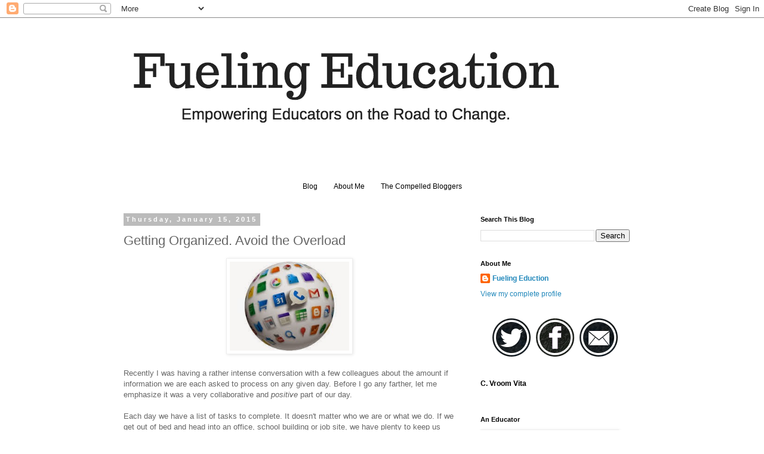

--- FILE ---
content_type: text/html; charset=UTF-8
request_url: http://www.fueling-education.com/2015/01/getting-organized-avoid-overload.html
body_size: 20174
content:
<!DOCTYPE html>
<html class='v2' dir='ltr' lang='en'>
<head>
<link href='https://www.blogger.com/static/v1/widgets/335934321-css_bundle_v2.css' rel='stylesheet' type='text/css'/>
<meta content='width=1100' name='viewport'/>
<meta content='text/html; charset=UTF-8' http-equiv='Content-Type'/>
<meta content='blogger' name='generator'/>
<link href='http://www.fueling-education.com/favicon.ico' rel='icon' type='image/x-icon'/>
<link href='http://www.fueling-education.com/2015/01/getting-organized-avoid-overload.html' rel='canonical'/>
<link rel="alternate" type="application/atom+xml" title="Vroom. Fueling Education. - Atom" href="http://www.fueling-education.com/feeds/posts/default" />
<link rel="alternate" type="application/rss+xml" title="Vroom. Fueling Education. - RSS" href="http://www.fueling-education.com/feeds/posts/default?alt=rss" />
<link rel="service.post" type="application/atom+xml" title="Vroom. Fueling Education. - Atom" href="https://www.blogger.com/feeds/1266768846545595834/posts/default" />

<link rel="alternate" type="application/atom+xml" title="Vroom. Fueling Education. - Atom" href="http://www.fueling-education.com/feeds/293657192471544072/comments/default" />
<!--Can't find substitution for tag [blog.ieCssRetrofitLinks]-->
<link href='https://blogger.googleusercontent.com/img/b/R29vZ2xl/AVvXsEjCD-hb9bFxMPUcFomPmy7rlwSy5Y2I6YMbf1huq5mepVmydiCt2FO9elPK71N6KjWm9Tto9lcLG3-XRdDTPEkFnf2x06uYZj41nKIIfdpsOkQ342Ds536rjXWTnXi2_7YN2PqSZHllNbA/s1600/apps.jpg' rel='image_src'/>
<meta content='http://www.fueling-education.com/2015/01/getting-organized-avoid-overload.html' property='og:url'/>
<meta content='Getting Organized. Avoid the Overload' property='og:title'/>
<meta content='Craig Vroom is the principal of Weaver MS in Hilliard, Ohio. Fueling Education is about instruction, digital citizenship and academic best practice.' property='og:description'/>
<meta content='https://blogger.googleusercontent.com/img/b/R29vZ2xl/AVvXsEjCD-hb9bFxMPUcFomPmy7rlwSy5Y2I6YMbf1huq5mepVmydiCt2FO9elPK71N6KjWm9Tto9lcLG3-XRdDTPEkFnf2x06uYZj41nKIIfdpsOkQ342Ds536rjXWTnXi2_7YN2PqSZHllNbA/w1200-h630-p-k-no-nu/apps.jpg' property='og:image'/>
<title>Vroom. Fueling Education.: Getting Organized. Avoid the Overload</title>
<style id='page-skin-1' type='text/css'><!--
/*
-----------------------------------------------
Blogger Template Style
Name:     Simple
Designer: Blogger
URL:      www.blogger.com
----------------------------------------------- */
/* Content
----------------------------------------------- */
body {
font: normal normal 12px 'Trebuchet MS', Trebuchet, Verdana, sans-serif;
color: #666666;
background: #ffffff none repeat scroll top left;
padding: 0 0 0 0;
}
html body .region-inner {
min-width: 0;
max-width: 100%;
width: auto;
}
h2 {
font-size: 22px;
}
a:link {
text-decoration:none;
color: #2288bb;
}
a:visited {
text-decoration:none;
color: #888888;
}
a:hover {
text-decoration:underline;
color: #33aaff;
}
.body-fauxcolumn-outer .fauxcolumn-inner {
background: transparent none repeat scroll top left;
_background-image: none;
}
.body-fauxcolumn-outer .cap-top {
position: absolute;
z-index: 1;
height: 400px;
width: 100%;
}
.body-fauxcolumn-outer .cap-top .cap-left {
width: 100%;
background: transparent none repeat-x scroll top left;
_background-image: none;
}
.content-outer {
-moz-box-shadow: 0 0 0 rgba(0, 0, 0, .15);
-webkit-box-shadow: 0 0 0 rgba(0, 0, 0, .15);
-goog-ms-box-shadow: 0 0 0 #333333;
box-shadow: 0 0 0 rgba(0, 0, 0, .15);
margin-bottom: 1px;
}
.content-inner {
padding: 10px 40px;
}
.content-inner {
background-color: #ffffff;
}
/* Header
----------------------------------------------- */
.header-outer {
background: transparent none repeat-x scroll 0 -400px;
_background-image: none;
}
.Header h1 {
font: normal normal 40px 'Trebuchet MS',Trebuchet,Verdana,sans-serif;
color: #000000;
text-shadow: 0 0 0 rgba(0, 0, 0, .2);
}
.Header h1 a {
color: #000000;
}
.Header .description {
font-size: 18px;
color: #000000;
}
.header-inner .Header .titlewrapper {
padding: 22px 0;
}
.header-inner .Header .descriptionwrapper {
padding: 0 0;
}
/* Tabs
----------------------------------------------- */
.tabs-inner .section:first-child {
border-top: 0 solid #dddddd;
}
.tabs-inner .section:first-child ul {
margin-top: -1px;
border-top: 1px solid #dddddd;
border-left: 1px solid #dddddd;
border-right: 1px solid #dddddd;
}
.tabs-inner .widget ul {
background: transparent none repeat-x scroll 0 -800px;
_background-image: none;
border-bottom: 1px solid #dddddd;
margin-top: 0;
margin-left: -30px;
margin-right: -30px;
}
.tabs-inner .widget li a {
display: inline-block;
padding: .6em 1em;
font: normal normal 12px 'Trebuchet MS', Trebuchet, Verdana, sans-serif;
color: #000000;
border-left: 1px solid #ffffff;
border-right: 1px solid #dddddd;
}
.tabs-inner .widget li:first-child a {
border-left: none;
}
.tabs-inner .widget li.selected a, .tabs-inner .widget li a:hover {
color: #000000;
background-color: #eeeeee;
text-decoration: none;
}
/* Columns
----------------------------------------------- */
.main-outer {
border-top: 0 solid transparent;
}
.fauxcolumn-left-outer .fauxcolumn-inner {
border-right: 1px solid transparent;
}
.fauxcolumn-right-outer .fauxcolumn-inner {
border-left: 1px solid transparent;
}
/* Headings
----------------------------------------------- */
div.widget > h2,
div.widget h2.title {
margin: 0 0 1em 0;
font: normal bold 11px 'Trebuchet MS',Trebuchet,Verdana,sans-serif;
color: #000000;
}
/* Widgets
----------------------------------------------- */
.widget .zippy {
color: #999999;
text-shadow: 2px 2px 1px rgba(0, 0, 0, .1);
}
.widget .popular-posts ul {
list-style: none;
}
/* Posts
----------------------------------------------- */
h2.date-header {
font: normal bold 11px Arial, Tahoma, Helvetica, FreeSans, sans-serif;
}
.date-header span {
background-color: #bbbbbb;
color: #ffffff;
padding: 0.4em;
letter-spacing: 3px;
margin: inherit;
}
.main-inner {
padding-top: 35px;
padding-bottom: 65px;
}
.main-inner .column-center-inner {
padding: 0 0;
}
.main-inner .column-center-inner .section {
margin: 0 1em;
}
.post {
margin: 0 0 45px 0;
}
h3.post-title, .comments h4 {
font: normal normal 22px 'Trebuchet MS',Trebuchet,Verdana,sans-serif;
margin: .75em 0 0;
}
.post-body {
font-size: 110%;
line-height: 1.4;
position: relative;
}
.post-body img, .post-body .tr-caption-container, .Profile img, .Image img,
.BlogList .item-thumbnail img {
padding: 2px;
background: #ffffff;
border: 1px solid #eeeeee;
-moz-box-shadow: 1px 1px 5px rgba(0, 0, 0, .1);
-webkit-box-shadow: 1px 1px 5px rgba(0, 0, 0, .1);
box-shadow: 1px 1px 5px rgba(0, 0, 0, .1);
}
.post-body img, .post-body .tr-caption-container {
padding: 5px;
}
.post-body .tr-caption-container {
color: #666666;
}
.post-body .tr-caption-container img {
padding: 0;
background: transparent;
border: none;
-moz-box-shadow: 0 0 0 rgba(0, 0, 0, .1);
-webkit-box-shadow: 0 0 0 rgba(0, 0, 0, .1);
box-shadow: 0 0 0 rgba(0, 0, 0, .1);
}
.post-header {
margin: 0 0 1.5em;
line-height: 1.6;
font-size: 90%;
}
.post-footer {
margin: 20px -2px 0;
padding: 5px 10px;
color: #666666;
background-color: #eeeeee;
border-bottom: 1px solid #eeeeee;
line-height: 1.6;
font-size: 90%;
}
#comments .comment-author {
padding-top: 1.5em;
border-top: 1px solid transparent;
background-position: 0 1.5em;
}
#comments .comment-author:first-child {
padding-top: 0;
border-top: none;
}
.avatar-image-container {
margin: .2em 0 0;
}
#comments .avatar-image-container img {
border: 1px solid #eeeeee;
}
/* Comments
----------------------------------------------- */
.comments .comments-content .icon.blog-author {
background-repeat: no-repeat;
background-image: url([data-uri]);
}
.comments .comments-content .loadmore a {
border-top: 1px solid #999999;
border-bottom: 1px solid #999999;
}
.comments .comment-thread.inline-thread {
background-color: #eeeeee;
}
.comments .continue {
border-top: 2px solid #999999;
}
/* Accents
---------------------------------------------- */
.section-columns td.columns-cell {
border-left: 1px solid transparent;
}
.blog-pager {
background: transparent url(//www.blogblog.com/1kt/simple/paging_dot.png) repeat-x scroll top center;
}
.blog-pager-older-link, .home-link,
.blog-pager-newer-link {
background-color: #ffffff;
padding: 5px;
}
.footer-outer {
border-top: 1px dashed #bbbbbb;
}
/* Mobile
----------------------------------------------- */
body.mobile  {
background-size: auto;
}
.mobile .body-fauxcolumn-outer {
background: transparent none repeat scroll top left;
}
.mobile .body-fauxcolumn-outer .cap-top {
background-size: 100% auto;
}
.mobile .content-outer {
-webkit-box-shadow: 0 0 3px rgba(0, 0, 0, .15);
box-shadow: 0 0 3px rgba(0, 0, 0, .15);
}
.mobile .tabs-inner .widget ul {
margin-left: 0;
margin-right: 0;
}
.mobile .post {
margin: 0;
}
.mobile .main-inner .column-center-inner .section {
margin: 0;
}
.mobile .date-header span {
padding: 0.1em 10px;
margin: 0 -10px;
}
.mobile h3.post-title {
margin: 0;
}
.mobile .blog-pager {
background: transparent none no-repeat scroll top center;
}
.mobile .footer-outer {
border-top: none;
}
.mobile .main-inner, .mobile .footer-inner {
background-color: #ffffff;
}
.mobile-index-contents {
color: #666666;
}
.mobile-link-button {
background-color: #2288bb;
}
.mobile-link-button a:link, .mobile-link-button a:visited {
color: #ffffff;
}
.mobile .tabs-inner .section:first-child {
border-top: none;
}
.mobile .tabs-inner .PageList .widget-content {
background-color: #eeeeee;
color: #000000;
border-top: 1px solid #dddddd;
border-bottom: 1px solid #dddddd;
}
.mobile .tabs-inner .PageList .widget-content .pagelist-arrow {
border-left: 1px solid #dddddd;
}
.PageList {text-align:center !important;} .PageList li {float:none !important; display:inline !important;}
.tabs-inner .widget li a, .tabs-inner .widget ul, .tabs-inner .section:first-child ul {border:none;}
--></style>
<style id='template-skin-1' type='text/css'><!--
body {
min-width: 970px;
}
.content-outer, .content-fauxcolumn-outer, .region-inner {
min-width: 970px;
max-width: 970px;
_width: 970px;
}
.main-inner .columns {
padding-left: 0px;
padding-right: 310px;
}
.main-inner .fauxcolumn-center-outer {
left: 0px;
right: 310px;
/* IE6 does not respect left and right together */
_width: expression(this.parentNode.offsetWidth -
parseInt("0px") -
parseInt("310px") + 'px');
}
.main-inner .fauxcolumn-left-outer {
width: 0px;
}
.main-inner .fauxcolumn-right-outer {
width: 310px;
}
.main-inner .column-left-outer {
width: 0px;
right: 100%;
margin-left: -0px;
}
.main-inner .column-right-outer {
width: 310px;
margin-right: -310px;
}
#layout {
min-width: 0;
}
#layout .content-outer {
min-width: 0;
width: 800px;
}
#layout .region-inner {
min-width: 0;
width: auto;
}
body#layout div.add_widget {
padding: 8px;
}
body#layout div.add_widget a {
margin-left: 32px;
}
--></style>
<link href='https://www.blogger.com/dyn-css/authorization.css?targetBlogID=1266768846545595834&amp;zx=6b47843a-ece5-4804-bff3-93b56e4e22b9' media='none' onload='if(media!=&#39;all&#39;)media=&#39;all&#39;' rel='stylesheet'/><noscript><link href='https://www.blogger.com/dyn-css/authorization.css?targetBlogID=1266768846545595834&amp;zx=6b47843a-ece5-4804-bff3-93b56e4e22b9' rel='stylesheet'/></noscript>
<meta name='google-adsense-platform-account' content='ca-host-pub-1556223355139109'/>
<meta name='google-adsense-platform-domain' content='blogspot.com'/>

<!-- data-ad-client=ca-pub-6150668450063749 -->

</head>
<body class='loading variant-simplysimple'>
<div class='navbar section' id='navbar' name='Navbar'><div class='widget Navbar' data-version='1' id='Navbar1'><script type="text/javascript">
    function setAttributeOnload(object, attribute, val) {
      if(window.addEventListener) {
        window.addEventListener('load',
          function(){ object[attribute] = val; }, false);
      } else {
        window.attachEvent('onload', function(){ object[attribute] = val; });
      }
    }
  </script>
<div id="navbar-iframe-container"></div>
<script type="text/javascript" src="https://apis.google.com/js/platform.js"></script>
<script type="text/javascript">
      gapi.load("gapi.iframes:gapi.iframes.style.bubble", function() {
        if (gapi.iframes && gapi.iframes.getContext) {
          gapi.iframes.getContext().openChild({
              url: 'https://www.blogger.com/navbar/1266768846545595834?po\x3d293657192471544072\x26origin\x3dhttp://www.fueling-education.com',
              where: document.getElementById("navbar-iframe-container"),
              id: "navbar-iframe"
          });
        }
      });
    </script><script type="text/javascript">
(function() {
var script = document.createElement('script');
script.type = 'text/javascript';
script.src = '//pagead2.googlesyndication.com/pagead/js/google_top_exp.js';
var head = document.getElementsByTagName('head')[0];
if (head) {
head.appendChild(script);
}})();
</script>
</div></div>
<div class='body-fauxcolumns'>
<div class='fauxcolumn-outer body-fauxcolumn-outer'>
<div class='cap-top'>
<div class='cap-left'></div>
<div class='cap-right'></div>
</div>
<div class='fauxborder-left'>
<div class='fauxborder-right'></div>
<div class='fauxcolumn-inner'>
</div>
</div>
<div class='cap-bottom'>
<div class='cap-left'></div>
<div class='cap-right'></div>
</div>
</div>
</div>
<div class='content'>
<div class='content-fauxcolumns'>
<div class='fauxcolumn-outer content-fauxcolumn-outer'>
<div class='cap-top'>
<div class='cap-left'></div>
<div class='cap-right'></div>
</div>
<div class='fauxborder-left'>
<div class='fauxborder-right'></div>
<div class='fauxcolumn-inner'>
</div>
</div>
<div class='cap-bottom'>
<div class='cap-left'></div>
<div class='cap-right'></div>
</div>
</div>
</div>
<div class='content-outer'>
<div class='content-cap-top cap-top'>
<div class='cap-left'></div>
<div class='cap-right'></div>
</div>
<div class='fauxborder-left content-fauxborder-left'>
<div class='fauxborder-right content-fauxborder-right'></div>
<div class='content-inner'>
<header>
<div class='header-outer'>
<div class='header-cap-top cap-top'>
<div class='cap-left'></div>
<div class='cap-right'></div>
</div>
<div class='fauxborder-left header-fauxborder-left'>
<div class='fauxborder-right header-fauxborder-right'></div>
<div class='region-inner header-inner'>
<div class='header section' id='header' name='Header'><div class='widget Header' data-version='1' id='Header1'>
<div id='header-inner'>
<a href='http://www.fueling-education.com/' style='display: block'>
<img alt='Vroom. Fueling Education.' height='259px; ' id='Header1_headerimg' src='https://blogger.googleusercontent.com/img/b/R29vZ2xl/AVvXsEhFG4gNjQTaGnn4VAVe2d6IwTEOHquEo4VrqSz2deAyRVoK5kQ4mMCNSn_qTmzArBBmiwOmjAJZkbU5CE9Jcsjl5FuUPO0rfg3lGwFMmE1_QXTM06iRkbniyR_sOum3mYZZsSgxIiFiCGw/s810/Screen+Shot+2018-02-19+at+9.33.43+AM.png' style='display: block' width='769px; '/>
</a>
</div>
</div></div>
</div>
</div>
<div class='header-cap-bottom cap-bottom'>
<div class='cap-left'></div>
<div class='cap-right'></div>
</div>
</div>
</header>
<div class='tabs-outer'>
<div class='tabs-cap-top cap-top'>
<div class='cap-left'></div>
<div class='cap-right'></div>
</div>
<div class='fauxborder-left tabs-fauxborder-left'>
<div class='fauxborder-right tabs-fauxborder-right'></div>
<div class='region-inner tabs-inner'>
<div class='tabs section' id='crosscol' name='Cross-Column'><div class='widget PageList' data-version='1' id='PageList1'>
<h2>Pages</h2>
<div class='widget-content'>
<ul>
<li>
<a href='http://www.fueling-education.com/'>Blog</a>
</li>
<li>
<a href='http://www.fueling-education.com/p/test.html'>About Me</a>
</li>
<li>
<a href='http://www.fueling-education.com/p/the-compelled-tribe.html'>The Compelled Bloggers</a>
</li>
</ul>
<div class='clear'></div>
</div>
</div></div>
<div class='tabs no-items section' id='crosscol-overflow' name='Cross-Column 2'></div>
</div>
</div>
<div class='tabs-cap-bottom cap-bottom'>
<div class='cap-left'></div>
<div class='cap-right'></div>
</div>
</div>
<div class='main-outer'>
<div class='main-cap-top cap-top'>
<div class='cap-left'></div>
<div class='cap-right'></div>
</div>
<div class='fauxborder-left main-fauxborder-left'>
<div class='fauxborder-right main-fauxborder-right'></div>
<div class='region-inner main-inner'>
<div class='columns fauxcolumns'>
<div class='fauxcolumn-outer fauxcolumn-center-outer'>
<div class='cap-top'>
<div class='cap-left'></div>
<div class='cap-right'></div>
</div>
<div class='fauxborder-left'>
<div class='fauxborder-right'></div>
<div class='fauxcolumn-inner'>
</div>
</div>
<div class='cap-bottom'>
<div class='cap-left'></div>
<div class='cap-right'></div>
</div>
</div>
<div class='fauxcolumn-outer fauxcolumn-left-outer'>
<div class='cap-top'>
<div class='cap-left'></div>
<div class='cap-right'></div>
</div>
<div class='fauxborder-left'>
<div class='fauxborder-right'></div>
<div class='fauxcolumn-inner'>
</div>
</div>
<div class='cap-bottom'>
<div class='cap-left'></div>
<div class='cap-right'></div>
</div>
</div>
<div class='fauxcolumn-outer fauxcolumn-right-outer'>
<div class='cap-top'>
<div class='cap-left'></div>
<div class='cap-right'></div>
</div>
<div class='fauxborder-left'>
<div class='fauxborder-right'></div>
<div class='fauxcolumn-inner'>
</div>
</div>
<div class='cap-bottom'>
<div class='cap-left'></div>
<div class='cap-right'></div>
</div>
</div>
<!-- corrects IE6 width calculation -->
<div class='columns-inner'>
<div class='column-center-outer'>
<div class='column-center-inner'>
<div class='main section' id='main' name='Main'><div class='widget Blog' data-version='1' id='Blog1'>
<div class='blog-posts hfeed'>

          <div class="date-outer">
        
<h2 class='date-header'><span>Thursday, January 15, 2015</span></h2>

          <div class="date-posts">
        
<div class='post-outer'>
<div class='post hentry uncustomized-post-template' itemprop='blogPost' itemscope='itemscope' itemtype='http://schema.org/BlogPosting'>
<meta content='https://blogger.googleusercontent.com/img/b/R29vZ2xl/AVvXsEjCD-hb9bFxMPUcFomPmy7rlwSy5Y2I6YMbf1huq5mepVmydiCt2FO9elPK71N6KjWm9Tto9lcLG3-XRdDTPEkFnf2x06uYZj41nKIIfdpsOkQ342Ds536rjXWTnXi2_7YN2PqSZHllNbA/s1600/apps.jpg' itemprop='image_url'/>
<meta content='1266768846545595834' itemprop='blogId'/>
<meta content='293657192471544072' itemprop='postId'/>
<a name='293657192471544072'></a>
<h3 class='post-title entry-title' itemprop='name'>
Getting Organized. Avoid the Overload
</h3>
<div class='post-header'>
<div class='post-header-line-1'></div>
</div>
<div class='post-body entry-content' id='post-body-293657192471544072' itemprop='description articleBody'>
<div class="separator" style="clear: both; text-align: center;">
<a href="https://blogger.googleusercontent.com/img/b/R29vZ2xl/AVvXsEjCD-hb9bFxMPUcFomPmy7rlwSy5Y2I6YMbf1huq5mepVmydiCt2FO9elPK71N6KjWm9Tto9lcLG3-XRdDTPEkFnf2x06uYZj41nKIIfdpsOkQ342Ds536rjXWTnXi2_7YN2PqSZHllNbA/s1600/apps.jpg" imageanchor="1" style="margin-left: 1em; margin-right: 1em;"><img border="0" height="149" src="https://blogger.googleusercontent.com/img/b/R29vZ2xl/AVvXsEjCD-hb9bFxMPUcFomPmy7rlwSy5Y2I6YMbf1huq5mepVmydiCt2FO9elPK71N6KjWm9Tto9lcLG3-XRdDTPEkFnf2x06uYZj41nKIIfdpsOkQ342Ds536rjXWTnXi2_7YN2PqSZHllNbA/s1600/apps.jpg" width="200" /></a></div>
<br />
Recently I was having a rather intense conversation with a few colleagues about the amount if information we are each asked to process on any given day. Before I go any farther, let me emphasize it was a very collaborative and <i>positive</i> part of our day.<br />
<br />
Each day we have a list of tasks to complete. It doesn't matter who we are or what we do. If we get out of bed and head into an office, school building or job site, we have plenty to keep us busy. In order to complete the day worth of work, there is going to be a multitude of opportunities to offer direction, guidance or even an opinion on how exactly that work should be accomplished.<br />
<br />
In today's world we all know that the information comes from a variety of sources. Email, the internet, texts, phone calls and the office door will each be a part of the daily routine. There will not be one minute of any day that there is not information coming toward you, at you and in front of you. We sit at computers, have phones on our hips and we are always a click away.<br />
<br />
Therefore, we have to find a way to maintain that information and organize it so that we can ensure we are being most productive. It is essential, if we want to find success, to develop a system to make sure that the information coming in is sorted, filed and becomes a part of our success.<br />
<br />
The suggestions are simple, following through on staying organized, not so much. Personally, I like the list method. Archaic at that, it works for me. And now, we can keep electronic lists through all sorts of apps like Evernote and Dropbox. However, don't feel like you need to abandon all the old methods, for some, a pen and post-it works like a charm. And that works too.<br />
<br />
If you are the type of person that will most likely head to your smartphone to document thoughts, meetings and must-do's, here are some great suggestions (which many already use) from <a href="http://appdevice.com/">Appdevice.com</a><span id="goog_852678097"></span><span id="goog_852678098"></span><a href="https://www.blogger.com/"></a>&nbsp;to get you started: <br />
<br />
<div class="separator" style="clear: both; text-align: center;">
<img border="0" height="322" src="https://blogger.googleusercontent.com/img/b/R29vZ2xl/AVvXsEhSJ6_7nsA_JDZ1kfM1gixuuPYn4Jv4qifD6fPuH_ZPFa6MP1LrXalAqBB8Z4D8wfakYbvqE9xUgwWCa5_pW41RkMgtEt0_3ruIc3T4bZe6cbMzuKtSC0hl-W2b8gye6H0rrAxTGVHA3DE/s1600/Screen+Shot+2015-01-14+at+5.36.38+PM.png" width="400" /><a href="https://itunes.apple.com/US/app/id412693531?mt=8" target="_blank">https://itunes.apple.com/US/app/id412693531?mt=8</a></div>
<br />
<div class="separator" style="clear: both; text-align: center;">
<img alt=" https://itunes.apple.com/US/app/id281796108?mt=8" border="0" height="246" src="https://blogger.googleusercontent.com/img/b/R29vZ2xl/AVvXsEjDeD603AXr4eVhhxsbXVwqzmp6oVJ4gUd_TS0wrtqoaa1IEZJxCYgG-ZDwZmVAs_5l28rj_3UdkRaDA9snJrALbG0pnnN9Xjm1b7MUQaUL7p_vIrcR2ngDsMF_zPfjhrQSh3c5Gv6EMik/s1600/Screen+Shot+2015-01-14+at+5.36.13+PM.png" width="400" /><a href="https://itunes.apple.com/US/app/id281796108?mt=8" target="_blank">https://itunes.apple.com/US/app/id281796108?mt=8</a></div>
<br />
<div class="separator" style="clear: both; text-align: center;">
<img border="0" height="238" src="https://blogger.googleusercontent.com/img/b/R29vZ2xl/AVvXsEgL8G4M_5Jrv9mHCj9wwDnluuUnoyVdmgnbateHH2K2htBVTjO__DiouDIe5Jg1V1z_SFjIOidpI4IUKrxWDdwHcAoUDXKQwQ4Ef0NRIJt-mKQ870vsSJkA__FMYpeWALaJD-WPFLbe_C0/s1600/Screen+Shot+2015-01-14+at+5.38.26+PM.png" width="400" /><a href="https://itunes.apple.com/US/app/id364899302?mt=8" target="_blank">https://itunes.apple.com/US/app/id364899302?mt=8</a></div>
<div class="separator" style="clear: both; text-align: center;">
<br /></div>
<div class="separator" style="clear: both; text-align: center;">
<img border="0" height="260" src="https://blogger.googleusercontent.com/img/b/R29vZ2xl/AVvXsEghJ1ch_vV8dZ62lDNRV21Ob5hWOGIxUILySrxnL-MkQ-7MaeQlveTvHkLyKbZf_VMtAcc-b1BMhp3ZoqxKeShn2xfCACk-eOjnCyXHz18MiyRvwf3S7qfKNRMwe_zFn2siCIcVXetPlmM/s1600/Screen+Shot+2015-01-14+at+5.36.54+PM.png" width="400" /><a href="https://itunes.apple.com/US/app/id406750496?mt=8" target="_blank">https://itunes.apple.com/US/app/id406750496?mt=8</a></div>
<div class="separator" style="clear: both; text-align: center;">
<img border="0" height="252" src="https://blogger.googleusercontent.com/img/b/R29vZ2xl/AVvXsEjB7Aw4tuHVQnC-fHRhfNEutsq8E-I1PgSMHwfYavW1a33JrY4gKd8igEszZm0NfiRmP8uZoAmZ89TNhWutBD8s-LUhy771yHWAHnSJCsodjtaLOP4340yJ2rdZRB8vdEbujxzMJs7V8r8/s1600/Screen+Shot+2015-01-14+at+5.38.42+PM.png" width="400" /><a href="https://itunes.apple.com/US/app/id534982023?mt=8" target="_blank">https://itunes.apple.com/US/app/id534982023?mt=8</a></div>
<div class="separator" style="clear: both; text-align: center;">
<br /></div>
<div class="separator" style="clear: both; text-align: left;">
For the fifty minutes or so that we had time to converse, I most likely gained hundreds of minutes back in the days, weeks and months ahead with our brainstormed solutions. Taking the minutes on the front end to stay on top of work is essential to maintain a feeling of not being overwhelmed on the back end of the day. Getting organized with all of the information of any given day is essential.</div>
<div class="separator" style="clear: both; text-align: left;">
<br /></div>
<div class="separator" style="clear: both; text-align: left;">
Make sure to visit&nbsp;<a href="http://beta.appadvice.com/applists/show/get-organized-with-the-ipad" target="_blank">AppAdvice</a> for a complete list of Apps for getting organized.</div>
<div style='clear: both;'></div>
</div>
<div class='post-footer'>
<div class='post-footer-line post-footer-line-1'>
<span class='post-author vcard'>
Posted by
<span class='fn' itemprop='author' itemscope='itemscope' itemtype='http://schema.org/Person'>
<meta content='https://www.blogger.com/profile/09256697444037876055' itemprop='url'/>
<a class='g-profile' href='https://www.blogger.com/profile/09256697444037876055' rel='author' title='author profile'>
<span itemprop='name'>Fueling Eduction</span>
</a>
</span>
</span>
<span class='post-timestamp'>
at
<meta content='http://www.fueling-education.com/2015/01/getting-organized-avoid-overload.html' itemprop='url'/>
<a class='timestamp-link' href='http://www.fueling-education.com/2015/01/getting-organized-avoid-overload.html' rel='bookmark' title='permanent link'><abbr class='published' itemprop='datePublished' title='2015-01-15T17:33:00-05:00'>5:33&#8239;PM</abbr></a>
</span>
<span class='post-comment-link'>
</span>
<span class='post-icons'>
<span class='item-control blog-admin pid-443702142'>
<a href='https://www.blogger.com/post-edit.g?blogID=1266768846545595834&postID=293657192471544072&from=pencil' title='Edit Post'>
<img alt='' class='icon-action' height='18' src='https://resources.blogblog.com/img/icon18_edit_allbkg.gif' width='18'/>
</a>
</span>
</span>
<div class='post-share-buttons goog-inline-block'>
<a class='goog-inline-block share-button sb-email' href='https://www.blogger.com/share-post.g?blogID=1266768846545595834&postID=293657192471544072&target=email' target='_blank' title='Email This'><span class='share-button-link-text'>Email This</span></a><a class='goog-inline-block share-button sb-blog' href='https://www.blogger.com/share-post.g?blogID=1266768846545595834&postID=293657192471544072&target=blog' onclick='window.open(this.href, "_blank", "height=270,width=475"); return false;' target='_blank' title='BlogThis!'><span class='share-button-link-text'>BlogThis!</span></a><a class='goog-inline-block share-button sb-twitter' href='https://www.blogger.com/share-post.g?blogID=1266768846545595834&postID=293657192471544072&target=twitter' target='_blank' title='Share to X'><span class='share-button-link-text'>Share to X</span></a><a class='goog-inline-block share-button sb-facebook' href='https://www.blogger.com/share-post.g?blogID=1266768846545595834&postID=293657192471544072&target=facebook' onclick='window.open(this.href, "_blank", "height=430,width=640"); return false;' target='_blank' title='Share to Facebook'><span class='share-button-link-text'>Share to Facebook</span></a><a class='goog-inline-block share-button sb-pinterest' href='https://www.blogger.com/share-post.g?blogID=1266768846545595834&postID=293657192471544072&target=pinterest' target='_blank' title='Share to Pinterest'><span class='share-button-link-text'>Share to Pinterest</span></a>
</div>
</div>
<div class='post-footer-line post-footer-line-2'>
<span class='post-labels'>
Labels:
<a href='http://www.fueling-education.com/search/label/Apps' rel='tag'>Apps</a>,
<a href='http://www.fueling-education.com/search/label/Goals' rel='tag'>Goals</a>,
<a href='http://www.fueling-education.com/search/label/Instructional%20Leader' rel='tag'>Instructional Leader</a>,
<a href='http://www.fueling-education.com/search/label/Leadership' rel='tag'>Leadership</a>
</span>
</div>
<div class='post-footer-line post-footer-line-3'>
<span class='post-location'>
</span>
</div>
</div>
</div>
<div class='comments' id='comments'>
<a name='comments'></a>
<h4>2 comments:</h4>
<div class='comments-content'>
<script async='async' src='' type='text/javascript'></script>
<script type='text/javascript'>
    (function() {
      var items = null;
      var msgs = null;
      var config = {};

// <![CDATA[
      var cursor = null;
      if (items && items.length > 0) {
        cursor = parseInt(items[items.length - 1].timestamp) + 1;
      }

      var bodyFromEntry = function(entry) {
        var text = (entry &&
                    ((entry.content && entry.content.$t) ||
                     (entry.summary && entry.summary.$t))) ||
            '';
        if (entry && entry.gd$extendedProperty) {
          for (var k in entry.gd$extendedProperty) {
            if (entry.gd$extendedProperty[k].name == 'blogger.contentRemoved') {
              return '<span class="deleted-comment">' + text + '</span>';
            }
          }
        }
        return text;
      }

      var parse = function(data) {
        cursor = null;
        var comments = [];
        if (data && data.feed && data.feed.entry) {
          for (var i = 0, entry; entry = data.feed.entry[i]; i++) {
            var comment = {};
            // comment ID, parsed out of the original id format
            var id = /blog-(\d+).post-(\d+)/.exec(entry.id.$t);
            comment.id = id ? id[2] : null;
            comment.body = bodyFromEntry(entry);
            comment.timestamp = Date.parse(entry.published.$t) + '';
            if (entry.author && entry.author.constructor === Array) {
              var auth = entry.author[0];
              if (auth) {
                comment.author = {
                  name: (auth.name ? auth.name.$t : undefined),
                  profileUrl: (auth.uri ? auth.uri.$t : undefined),
                  avatarUrl: (auth.gd$image ? auth.gd$image.src : undefined)
                };
              }
            }
            if (entry.link) {
              if (entry.link[2]) {
                comment.link = comment.permalink = entry.link[2].href;
              }
              if (entry.link[3]) {
                var pid = /.*comments\/default\/(\d+)\?.*/.exec(entry.link[3].href);
                if (pid && pid[1]) {
                  comment.parentId = pid[1];
                }
              }
            }
            comment.deleteclass = 'item-control blog-admin';
            if (entry.gd$extendedProperty) {
              for (var k in entry.gd$extendedProperty) {
                if (entry.gd$extendedProperty[k].name == 'blogger.itemClass') {
                  comment.deleteclass += ' ' + entry.gd$extendedProperty[k].value;
                } else if (entry.gd$extendedProperty[k].name == 'blogger.displayTime') {
                  comment.displayTime = entry.gd$extendedProperty[k].value;
                }
              }
            }
            comments.push(comment);
          }
        }
        return comments;
      };

      var paginator = function(callback) {
        if (hasMore()) {
          var url = config.feed + '?alt=json&v=2&orderby=published&reverse=false&max-results=50';
          if (cursor) {
            url += '&published-min=' + new Date(cursor).toISOString();
          }
          window.bloggercomments = function(data) {
            var parsed = parse(data);
            cursor = parsed.length < 50 ? null
                : parseInt(parsed[parsed.length - 1].timestamp) + 1
            callback(parsed);
            window.bloggercomments = null;
          }
          url += '&callback=bloggercomments';
          var script = document.createElement('script');
          script.type = 'text/javascript';
          script.src = url;
          document.getElementsByTagName('head')[0].appendChild(script);
        }
      };
      var hasMore = function() {
        return !!cursor;
      };
      var getMeta = function(key, comment) {
        if ('iswriter' == key) {
          var matches = !!comment.author
              && comment.author.name == config.authorName
              && comment.author.profileUrl == config.authorUrl;
          return matches ? 'true' : '';
        } else if ('deletelink' == key) {
          return config.baseUri + '/comment/delete/'
               + config.blogId + '/' + comment.id;
        } else if ('deleteclass' == key) {
          return comment.deleteclass;
        }
        return '';
      };

      var replybox = null;
      var replyUrlParts = null;
      var replyParent = undefined;

      var onReply = function(commentId, domId) {
        if (replybox == null) {
          // lazily cache replybox, and adjust to suit this style:
          replybox = document.getElementById('comment-editor');
          if (replybox != null) {
            replybox.height = '250px';
            replybox.style.display = 'block';
            replyUrlParts = replybox.src.split('#');
          }
        }
        if (replybox && (commentId !== replyParent)) {
          replybox.src = '';
          document.getElementById(domId).insertBefore(replybox, null);
          replybox.src = replyUrlParts[0]
              + (commentId ? '&parentID=' + commentId : '')
              + '#' + replyUrlParts[1];
          replyParent = commentId;
        }
      };

      var hash = (window.location.hash || '#').substring(1);
      var startThread, targetComment;
      if (/^comment-form_/.test(hash)) {
        startThread = hash.substring('comment-form_'.length);
      } else if (/^c[0-9]+$/.test(hash)) {
        targetComment = hash.substring(1);
      }

      // Configure commenting API:
      var configJso = {
        'maxDepth': config.maxThreadDepth
      };
      var provider = {
        'id': config.postId,
        'data': items,
        'loadNext': paginator,
        'hasMore': hasMore,
        'getMeta': getMeta,
        'onReply': onReply,
        'rendered': true,
        'initComment': targetComment,
        'initReplyThread': startThread,
        'config': configJso,
        'messages': msgs
      };

      var render = function() {
        if (window.goog && window.goog.comments) {
          var holder = document.getElementById('comment-holder');
          window.goog.comments.render(holder, provider);
        }
      };

      // render now, or queue to render when library loads:
      if (window.goog && window.goog.comments) {
        render();
      } else {
        window.goog = window.goog || {};
        window.goog.comments = window.goog.comments || {};
        window.goog.comments.loadQueue = window.goog.comments.loadQueue || [];
        window.goog.comments.loadQueue.push(render);
      }
    })();
// ]]>
  </script>
<div id='comment-holder'>
<div class="comment-thread toplevel-thread"><ol id="top-ra"><li class="comment" id="c7257821421757071884"><div class="avatar-image-container"><img src="//blogger.googleusercontent.com/img/b/R29vZ2xl/AVvXsEhcT8-4fiioB_-0WhcjimIwj_SYqzYhVGg9_ooYJjTKuHBkg9SXd_7Lhuc0FbPSAIDE233sQ8d-OwNUyQNUWmLlk2ixogaLL0vsFtExFwwyujq9rrCMXKQhJglTwkpgxw/s45-c/IMG_7300.JPG" alt=""/></div><div class="comment-block"><div class="comment-header"><cite class="user"><a href="https://www.blogger.com/profile/14992997815879577564" rel="nofollow">Jen H.</a></cite><span class="icon user "></span><span class="datetime secondary-text"><a rel="nofollow" href="http://www.fueling-education.com/2015/01/getting-organized-avoid-overload.html?showComment=1421544736969#c7257821421757071884">January 17, 2015 at 8:32&#8239;PM</a></span></div><p class="comment-content">I consider myself to be fairly organized, but not necessarily neat. I also prefer to make lists but I appreciate some of these new tech ideas as I always have my devices nearby. Until we can figure out a way to decrease the amount of information and to-do&#39;s in our life, we will have to just learn how to manage them more effectively! </p><span class="comment-actions secondary-text"><a class="comment-reply" target="_self" data-comment-id="7257821421757071884">Reply</a><span class="item-control blog-admin blog-admin pid-1360276341"><a target="_self" href="https://www.blogger.com/comment/delete/1266768846545595834/7257821421757071884">Delete</a></span></span></div><div class="comment-replies"><div id="c7257821421757071884-rt" class="comment-thread inline-thread hidden"><span class="thread-toggle thread-expanded"><span class="thread-arrow"></span><span class="thread-count"><a target="_self">Replies</a></span></span><ol id="c7257821421757071884-ra" class="thread-chrome thread-expanded"><div></div><div id="c7257821421757071884-continue" class="continue"><a class="comment-reply" target="_self" data-comment-id="7257821421757071884">Reply</a></div></ol></div></div><div class="comment-replybox-single" id="c7257821421757071884-ce"></div></li><li class="comment" id="c3952077915650681094"><div class="avatar-image-container"><img src="//www.blogger.com/img/blogger_logo_round_35.png" alt=""/></div><div class="comment-block"><div class="comment-header"><cite class="user"><a href="https://www.blogger.com/profile/10250176598068562206" rel="nofollow">Unknown</a></cite><span class="icon user "></span><span class="datetime secondary-text"><a rel="nofollow" href="http://www.fueling-education.com/2015/01/getting-organized-avoid-overload.html?showComment=1433576859177#c3952077915650681094">June 6, 2015 at 3:47&#8239;AM</a></span></div><p class="comment-content">It is truly said &quot;Get organized, reduce the Overload&quot; Become smart with the Apps.<br>Schools reducing their work load with the <a href="http://www.schoola2z.com/" rel="nofollow">School mobile apps</a>. Even Schools directly communicating with parents with such apps. What a technology we are in, no doubt every student enjoy such apps. Love the Apps Shared here :)<br></p><span class="comment-actions secondary-text"><a class="comment-reply" target="_self" data-comment-id="3952077915650681094">Reply</a><span class="item-control blog-admin blog-admin pid-1244324332"><a target="_self" href="https://www.blogger.com/comment/delete/1266768846545595834/3952077915650681094">Delete</a></span></span></div><div class="comment-replies"><div id="c3952077915650681094-rt" class="comment-thread inline-thread hidden"><span class="thread-toggle thread-expanded"><span class="thread-arrow"></span><span class="thread-count"><a target="_self">Replies</a></span></span><ol id="c3952077915650681094-ra" class="thread-chrome thread-expanded"><div></div><div id="c3952077915650681094-continue" class="continue"><a class="comment-reply" target="_self" data-comment-id="3952077915650681094">Reply</a></div></ol></div></div><div class="comment-replybox-single" id="c3952077915650681094-ce"></div></li></ol><div id="top-continue" class="continue"><a class="comment-reply" target="_self">Add comment</a></div><div class="comment-replybox-thread" id="top-ce"></div><div class="loadmore hidden" data-post-id="293657192471544072"><a target="_self">Load more...</a></div></div>
</div>
</div>
<p class='comment-footer'>
<div class='comment-form'>
<a name='comment-form'></a>
<p>
</p>
<a href='https://www.blogger.com/comment/frame/1266768846545595834?po=293657192471544072&hl=en&saa=85391&origin=http://www.fueling-education.com' id='comment-editor-src'></a>
<iframe allowtransparency='true' class='blogger-iframe-colorize blogger-comment-from-post' frameborder='0' height='410px' id='comment-editor' name='comment-editor' src='' width='100%'></iframe>
<script src='https://www.blogger.com/static/v1/jsbin/2830521187-comment_from_post_iframe.js' type='text/javascript'></script>
<script type='text/javascript'>
      BLOG_CMT_createIframe('https://www.blogger.com/rpc_relay.html');
    </script>
</div>
</p>
<div id='backlinks-container'>
<div id='Blog1_backlinks-container'>
</div>
</div>
</div>
</div>

        </div></div>
      
</div>
<div class='blog-pager' id='blog-pager'>
<span id='blog-pager-newer-link'>
<a class='blog-pager-newer-link' href='http://www.fueling-education.com/2015/01/lessons-from-lodge.html' id='Blog1_blog-pager-newer-link' title='Newer Post'>Newer Post</a>
</span>
<span id='blog-pager-older-link'>
<a class='blog-pager-older-link' href='http://www.fueling-education.com/2015/01/essential-pieces-to-puzzle.html' id='Blog1_blog-pager-older-link' title='Older Post'>Older Post</a>
</span>
<a class='home-link' href='http://www.fueling-education.com/'>Home</a>
</div>
<div class='clear'></div>
<div class='post-feeds'>
<div class='feed-links'>
Subscribe to:
<a class='feed-link' href='http://www.fueling-education.com/feeds/293657192471544072/comments/default' target='_blank' type='application/atom+xml'>Post Comments (Atom)</a>
</div>
</div>
</div></div>
</div>
</div>
<div class='column-left-outer'>
<div class='column-left-inner'>
<aside>
</aside>
</div>
</div>
<div class='column-right-outer'>
<div class='column-right-inner'>
<aside>
<div class='sidebar section' id='sidebar-right-1'><div class='widget BlogSearch' data-version='1' id='BlogSearch1'>
<h2 class='title'>Search This Blog</h2>
<div class='widget-content'>
<div id='BlogSearch1_form'>
<form action='http://www.fueling-education.com/search' class='gsc-search-box' target='_top'>
<table cellpadding='0' cellspacing='0' class='gsc-search-box'>
<tbody>
<tr>
<td class='gsc-input'>
<input autocomplete='off' class='gsc-input' name='q' size='10' title='search' type='text' value=''/>
</td>
<td class='gsc-search-button'>
<input class='gsc-search-button' title='search' type='submit' value='Search'/>
</td>
</tr>
</tbody>
</table>
</form>
</div>
</div>
<div class='clear'></div>
</div><div class='widget Profile' data-version='1' id='Profile1'>
<h2>About Me</h2>
<div class='widget-content'>
<dl class='profile-datablock'>
<dt class='profile-data'>
<a class='profile-name-link g-profile' href='https://www.blogger.com/profile/09256697444037876055' rel='author' style='background-image: url(//www.blogger.com/img/logo-16.png);'>
Fueling Eduction
</a>
</dt>
</dl>
<a class='profile-link' href='https://www.blogger.com/profile/09256697444037876055' rel='author'>View my complete profile</a>
<div class='clear'></div>
</div>
</div><div class='widget HTML' data-version='1' id='HTML2'>
<div class='widget-content'>
<center><a href="https://twitter.com/Vroom6"><img border="0" data-original-height="70" data-original-width="70" src="https://blogger.googleusercontent.com/img/b/R29vZ2xl/AVvXsEi6tJDg9Fe3fDK-jMEPu2fLs-RjbUhjH0b50LYj55htEiMkcHovxzXM7NcOmJYlBe4EoK7EpbarC8us7nfZjKqLV2wSMXKwrZoetM2x7qQydL2DUPawxQYn3N8MRpAiRHRmWZs9SAQywbo/s1600/twitter.png" /></a>

<a href="https://www.facebook.com/craig.vroom"><img border="0" data-original-height="70" data-original-width="70" src="https://blogger.googleusercontent.com/img/b/R29vZ2xl/AVvXsEj-EGmxneS_0sT2bO7e_qLPVaDIQkhL6E4vjAnkLyFPnBMbRS-PExUGCOdCay5BHmKNFcM_56H8y7VimrEmfypbVaN4ZFTvlh_TnwKw5wfhOyS0Yf5thUJ5CpaBlg1py3NMYRVzLOPOaAQ/s1600/facebook.png" /></a>

<a href="mailto:vroom.craig@gmail.com"><img border="0" data-original-height="70" data-original-width="70" src="https://blogger.googleusercontent.com/img/b/R29vZ2xl/AVvXsEj_FoGtK2w429uLyHTP0evhN8Tfu8TGmgqtQR85bpYzVt-zCDID7fhQV0IQi8MjQmk-h3V9arDzralClaN5M3IPAFfme-WGW5BDTq2ad4tepVteCVtUx5pAbpvfOfpfXNPS2mcIk8Hcgdo/s1600/email.png" /></a></center>
</div>
<div class='clear'></div>
</div><div class='widget Text' data-version='1' id='Text1'>
<div class='widget-content'>
<a href="https://drive.google.com/file/d/0B5F1n1ARGpzFYkdVcl81N2EwVnM/view"><b><span =""  style="color:black;">C. Vroom Vita</span></b></a><br /><br />
</div>
<div class='clear'></div>
</div><div class='widget Image' data-version='1' id='Image2'>
<h2>An Educator</h2>
<div class='widget-content'>
<img alt='An Educator' height='250' id='Image2_img' src='https://blogger.googleusercontent.com/img/b/R29vZ2xl/AVvXsEhRS9W3I43XotxRYkEI4hn-uMJHhl2tP7edR1cz2Dhj6qtjkxOTHb_DKy1Eyo69w0-nIRb4zOJI92FsW4angIknwcnv78ZObskyhOXxF9THB50jsFtQmzz8cMTzueJ9FIPVuvmt2dt7xvo/s250/Screen+Shot+2019-01-04+at+8.58.46+AM.png' width='226'/>
<br/>
<span class='caption'>With 25 years of educational experience I continue to learn and grow each day.  I am passionate about my work and my family.</span>
</div>
<div class='clear'></div>
</div><div class='widget Image' data-version='1' id='Image3'>
<h2>Connected Principals</h2>
<div class='widget-content'>
<a href='http://connectedprincipals.com/'>
<img alt='Connected Principals' height='114' id='Image3_img' src='https://blogger.googleusercontent.com/img/b/R29vZ2xl/AVvXsEhyPcRB3wHKkyVKjFHKjiP3tDJYARoI9OAbiCtqW6RhJizz-jl-qoBSXFgXhXl3H9PMenRDatm5VucczFiZJPMfC392p35DPFUwmXpTjIQBv3Tnc7DMNkgk9LnyCtfBVPnCeuLJGp5TwK8/s1600/connectedbadge.jpg' width='250'/>
</a>
<br/>
</div>
<div class='clear'></div>
</div><div class='widget HTML' data-version='1' id='HTML1'>
<h2 class='title'>Twitter Feed</h2>
<div class='widget-content'>
<a class="twitter-timeline" href="https://twitter.com/Vroom6" data-widget-id="428545397854728192">Tweets by @Vroom6</a>
<script>!function(d,s,id){var js,fjs=d.getElementsByTagName(s)[0],p=/^http:/.test(d.location)?'http':'https';if(!d.getElementById(id)){js=d.createElement(s);js.id=id;js.src=p+"://platform.twitter.com/widgets.js";fjs.parentNode.insertBefore(js,fjs);}}(document,"script","twitter-wjs");</script>
</div>
<div class='clear'></div>
</div><div class='widget PopularPosts' data-version='1' id='PopularPosts1'>
<h2>Popular Posts</h2>
<div class='widget-content popular-posts'>
<ul>
<li>
<div class='item-content'>
<div class='item-thumbnail'>
<a href='http://www.fueling-education.com/2015/02/daredevil.html' target='_blank'>
<img alt='' border='0' src='https://blogger.googleusercontent.com/img/b/R29vZ2xl/AVvXsEiJZcZBcPXa0zRnmEjpfwF_pWThpnfuU8DBsO53mtS2FcijlqVl0Hw8S6kNv20F9fuV3-3CPIcd19IU9uY-6ILPmz_7Erj81L5AQ2LkYI8vp5bNDSsyIJQxzWR-YrHvkMuoBaGIHddJ8cs/w72-h72-p-k-no-nu/snowboarder.jpeg'/>
</a>
</div>
<div class='item-title'><a href='http://www.fueling-education.com/2015/02/daredevil.html'>Be Daring.</a></div>
<div class='item-snippet'>    (courtesy wallpaperia.com)    The opportunities are limitless. In your role and the position you have, you make a difference in the live...</div>
</div>
<div style='clear: both;'></div>
</li>
<li>
<div class='item-content'>
<div class='item-thumbnail'>
<a href='http://www.fueling-education.com/2016/05/5-year-end-essentials.html' target='_blank'>
<img alt='' border='0' src='https://blogger.googleusercontent.com/img/b/R29vZ2xl/AVvXsEjBfA95fFpu5pQYl0-wfFtg5-VEXlNSWX7o9lpDJ8DOgsCgDubUFrQ_XYyC-bLSXLw92KGkzjVqaVyPWhMAfC5Vt9vuXCq7BYbckjRx_d_wfbSD5XfKEKohHWfWXVBr7XL3mYa8V9Nqs5c/w72-h72-p-k-no-nu/5+Year+End+Essentials+%25283%2529.png'/>
</a>
</div>
<div class='item-title'><a href='http://www.fueling-education.com/2016/05/5-year-end-essentials.html'>Review and Reflect </a></div>
<div class='item-snippet'>         The final weeks of school can be some of the best days of the year. We are celebrating a year&#39;s worth of growth and we are prou...</div>
</div>
<div style='clear: both;'></div>
</li>
<li>
<div class='item-content'>
<div class='item-thumbnail'>
<a href='http://www.fueling-education.com/2016/11/dont-let-him-win.html' target='_blank'>
<img alt='' border='0' src='https://blogger.googleusercontent.com/img/b/R29vZ2xl/AVvXsEiHb1itcDDwa6VQ-boNVWM1gjkte02NGGFMBHTcZHFcLvg4O4M3qWPwtHc75k4aO8VEx9mSAFnB0tVo0bDy5wuaPA2_bAYm9elGg9yF-iqNUz2unyPaHX0S6A3bBNozjKtMtNVhGYGq6ps/w72-h72-p-k-no-nu/Don%2527t+Let+Him+Win+%25281%2529.png'/>
</a>
</div>
<div class='item-title'><a href='http://www.fueling-education.com/2016/11/dont-let-him-win.html'>Beyond the Game - Lessons in Winning and Losing</a></div>
<div class='item-snippet'>     My youngest son turns seven tomorrow. Nothing melts my heart more than watching and listening to him read at the kitchen table. It is a...</div>
</div>
<div style='clear: both;'></div>
</li>
<li>
<div class='item-content'>
<div class='item-thumbnail'>
<a href='http://www.fueling-education.com/2016/07/a-back-to-school-checklist-for-educators.html' target='_blank'>
<img alt='' border='0' src='https://blogger.googleusercontent.com/img/b/R29vZ2xl/AVvXsEiNW6gGSAggDIiWApjHlyrfBNEfK2gWifEG3-VWwYUj2LRmJ21SDjgKi7Q4j87j_cjMbPlLC7TDVHZr89x6VAvFfix4xhu2GRARYPS4raJMEwZNTxbtFYOdUoVZeZ1gtpkc5V4Gh83EAZw/w72-h72-p-k-no-nu/Add+a+little+bit+of+body+te+%25281%2529.png'/>
</a>
</div>
<div class='item-title'><a href='http://www.fueling-education.com/2016/07/a-back-to-school-checklist-for-educators.html'>A Back-to-School Checklist for Educators</a></div>
<div class='item-snippet'>     For many of us, the first day of school can not come soon enough. For those in the northeast, no worries, you still have until Labor Da...</div>
</div>
<div style='clear: both;'></div>
</li>
<li>
<div class='item-content'>
<div class='item-thumbnail'>
<a href='http://www.fueling-education.com/2016/08/a-back-to-school-checklist-for.html' target='_blank'>
<img alt='' border='0' src='https://blogger.googleusercontent.com/img/b/R29vZ2xl/AVvXsEgyGDawrPnD6GXEVY-_CLM9YjLx284jFgnF-HLOmxLiWb9I8CCNQFEaa9ODqJnQ36BhVtm5NzgsmaA4BCHOdrD8Wckc_C3pwD5MQlPYMqM4Z4wrGXuQvScukOQ5biotRZ4A1EfTr9Y4XMo/w72-h72-p-k-no-nu/Add+a+little+bit+of+body+te.png'/>
</a>
</div>
<div class='item-title'><a href='http://www.fueling-education.com/2016/08/a-back-to-school-checklist-for.html'>A Back-to-School Checklist for Administrators</a></div>
<div class='item-snippet'>    The first days of school are closing in and it is time to welcome back your school staff, district administration and your school commun...</div>
</div>
<div style='clear: both;'></div>
</li>
<li>
<div class='item-content'>
<div class='item-thumbnail'>
<a href='http://www.fueling-education.com/2016/11/unity-choice.html' target='_blank'>
<img alt='' border='0' src='https://blogger.googleusercontent.com/img/b/R29vZ2xl/AVvXsEgL1CtMnBFk2Dbdob4HCJBBUzAQ-SNG60_ga4GdG-Va-xS1lNK3xB6kgzBvlvKZQIWMnn0d724sGvbNosFXtxRBWN57rOWgClasA4svFVIsqRoBbN2KgRPH3b3rvkBYa_XTpvD6djpKjOk/w72-h72-p-k-no-nu/Unity.png'/>
</a>
</div>
<div class='item-title'><a href='http://www.fueling-education.com/2016/11/unity-choice.html'>Unity. A Choice.</a></div>
<div class='item-snippet'>As part of The Compelled Tribe, we set a challenge this week to our group to write about Unity. We asked the tribe to share through their le...</div>
</div>
<div style='clear: both;'></div>
</li>
<li>
<div class='item-content'>
<div class='item-thumbnail'>
<a href='http://www.fueling-education.com/2015/04/cover-to-cover.html' target='_blank'>
<img alt='' border='0' src='https://blogger.googleusercontent.com/img/b/R29vZ2xl/AVvXsEhI8B4kINxhATr8uv-wPft99he-phcgv0IGOeBMFc1hMmjAnFZnaoilBzB2ewlpQ0CbXeqYA37qY528ANiMAHaNKrnCAjdOC2V3LNb9QjKksnvR756VRXymZKhX7xXg4w6oacRryBkjaAI/w72-h72-p-k-no-nu/books3.jpeg'/>
</a>
</div>
<div class='item-title'><a href='http://www.fueling-education.com/2015/04/cover-to-cover.html'>Cover to Cover</a></div>
<div class='item-snippet'>As part of the blogging group, the #compelledtribe , we are sharing with our readers something new we attempted in our work this year to bet...</div>
</div>
<div style='clear: both;'></div>
</li>
<li>
<div class='item-content'>
<div class='item-thumbnail'>
<a href='http://www.fueling-education.com/2020/07/one-day-day-3.html' target='_blank'>
<img alt='' border='0' src='https://blogger.googleusercontent.com/img/b/R29vZ2xl/AVvXsEg80XcI68q040YSoL7Z1gXMeWaNd5FHne_pKBvCwvXeDYc-MtRYZVutNlidiI5UsQXPsrubQBe9y1rABTI_1OVCDgNhBy7cEYsTp5mJqTfMpbVb5xN06dQfWJn1qKE4VdFux2WAYvS2VuQ/w72-h72-p-k-no-nu/Screen+Shot+2020-07-13+at+2.50.21+PM.png'/>
</a>
</div>
<div class='item-title'><a href='http://www.fueling-education.com/2020/07/one-day-day-3.html'>One A Day. Day 3</a></div>
<div class='item-snippet'>   Restless, anxious, worried. We are at a time in our world in which there are more days waking up with these emotions than any other. What...</div>
</div>
<div style='clear: both;'></div>
</li>
<li>
<div class='item-content'>
<div class='item-thumbnail'>
<a href='http://www.fueling-education.com/2016/03/so-you-want-to-be-principal.html' target='_blank'>
<img alt='' border='0' src='https://blogger.googleusercontent.com/img/b/R29vZ2xl/AVvXsEhxCLL5BHCovHUkJIpEYLQusQbKtoFLNUqPZr3dYky01lzsz1-L3J1eM3G8Fvicq3hX2IsnhFn3B-JaCUQBAmNGmwm2o_hcBKK4er71L4_vmPYc28Y-dG8UFMIyL6SZQeafBmfplnqFdL0/w72-h72-p-k-no-nu/So%252C+You+Want+to+be+a+Principal-.png'/>
</a>
</div>
<div class='item-title'><a href='http://www.fueling-education.com/2016/03/so-you-want-to-be-principal.html'>So You Want to be a Principal?</a></div>
<div class='item-snippet'>  Recently one of my teachers asked me a question I honestly hadn&#39;t been asked in a while. I have been asked before but never really dov...</div>
</div>
<div style='clear: both;'></div>
</li>
<li>
<div class='item-content'>
<div class='item-thumbnail'>
<a href='http://www.fueling-education.com/2015/04/paper-chains.html' target='_blank'>
<img alt='' border='0' src='https://blogger.googleusercontent.com/img/b/R29vZ2xl/AVvXsEilHkQ4t18KFYi4gcPhavZRRHZz_xdP8FVbz8iQsDQdfRuUVxNIsH5D8ikgoGr604cD4ObMB9lnc7wZ7b0k45bz0tApjG5hf6CdqAI9uvOAWmStWRrnH6e2LwT37xVR-Gf4EeCpBga1dDM/w72-h72-p-k-no-nu/chains.jpeg'/>
</a>
</div>
<div class='item-title'><a href='http://www.fueling-education.com/2015/04/paper-chains.html'>Paper Chains</a></div>
<div class='item-snippet'> This week I came across a message from one colleague to another that referred to the paper chain countdown. Last year, this post came out a...</div>
</div>
<div style='clear: both;'></div>
</li>
</ul>
<div class='clear'></div>
</div>
</div><div class='widget BlogArchive' data-version='1' id='BlogArchive1'>
<h2>Blog Archive</h2>
<div class='widget-content'>
<div id='ArchiveList'>
<div id='BlogArchive1_ArchiveList'>
<ul class='hierarchy'>
<li class='archivedate collapsed'>
<a class='toggle' href='javascript:void(0)'>
<span class='zippy'>

        &#9658;&#160;
      
</span>
</a>
<a class='post-count-link' href='http://www.fueling-education.com/2020/'>
2020
</a>
<span class='post-count' dir='ltr'>(5)</span>
<ul class='hierarchy'>
<li class='archivedate collapsed'>
<a class='toggle' href='javascript:void(0)'>
<span class='zippy'>

        &#9658;&#160;
      
</span>
</a>
<a class='post-count-link' href='http://www.fueling-education.com/2020/07/'>
July
</a>
<span class='post-count' dir='ltr'>(3)</span>
</li>
</ul>
<ul class='hierarchy'>
<li class='archivedate collapsed'>
<a class='toggle' href='javascript:void(0)'>
<span class='zippy'>

        &#9658;&#160;
      
</span>
</a>
<a class='post-count-link' href='http://www.fueling-education.com/2020/01/'>
January
</a>
<span class='post-count' dir='ltr'>(2)</span>
</li>
</ul>
</li>
</ul>
<ul class='hierarchy'>
<li class='archivedate collapsed'>
<a class='toggle' href='javascript:void(0)'>
<span class='zippy'>

        &#9658;&#160;
      
</span>
</a>
<a class='post-count-link' href='http://www.fueling-education.com/2019/'>
2019
</a>
<span class='post-count' dir='ltr'>(3)</span>
<ul class='hierarchy'>
<li class='archivedate collapsed'>
<a class='toggle' href='javascript:void(0)'>
<span class='zippy'>

        &#9658;&#160;
      
</span>
</a>
<a class='post-count-link' href='http://www.fueling-education.com/2019/10/'>
October
</a>
<span class='post-count' dir='ltr'>(1)</span>
</li>
</ul>
<ul class='hierarchy'>
<li class='archivedate collapsed'>
<a class='toggle' href='javascript:void(0)'>
<span class='zippy'>

        &#9658;&#160;
      
</span>
</a>
<a class='post-count-link' href='http://www.fueling-education.com/2019/08/'>
August
</a>
<span class='post-count' dir='ltr'>(1)</span>
</li>
</ul>
<ul class='hierarchy'>
<li class='archivedate collapsed'>
<a class='toggle' href='javascript:void(0)'>
<span class='zippy'>

        &#9658;&#160;
      
</span>
</a>
<a class='post-count-link' href='http://www.fueling-education.com/2019/01/'>
January
</a>
<span class='post-count' dir='ltr'>(1)</span>
</li>
</ul>
</li>
</ul>
<ul class='hierarchy'>
<li class='archivedate collapsed'>
<a class='toggle' href='javascript:void(0)'>
<span class='zippy'>

        &#9658;&#160;
      
</span>
</a>
<a class='post-count-link' href='http://www.fueling-education.com/2018/'>
2018
</a>
<span class='post-count' dir='ltr'>(13)</span>
<ul class='hierarchy'>
<li class='archivedate collapsed'>
<a class='toggle' href='javascript:void(0)'>
<span class='zippy'>

        &#9658;&#160;
      
</span>
</a>
<a class='post-count-link' href='http://www.fueling-education.com/2018/12/'>
December
</a>
<span class='post-count' dir='ltr'>(1)</span>
</li>
</ul>
<ul class='hierarchy'>
<li class='archivedate collapsed'>
<a class='toggle' href='javascript:void(0)'>
<span class='zippy'>

        &#9658;&#160;
      
</span>
</a>
<a class='post-count-link' href='http://www.fueling-education.com/2018/11/'>
November
</a>
<span class='post-count' dir='ltr'>(2)</span>
</li>
</ul>
<ul class='hierarchy'>
<li class='archivedate collapsed'>
<a class='toggle' href='javascript:void(0)'>
<span class='zippy'>

        &#9658;&#160;
      
</span>
</a>
<a class='post-count-link' href='http://www.fueling-education.com/2018/09/'>
September
</a>
<span class='post-count' dir='ltr'>(1)</span>
</li>
</ul>
<ul class='hierarchy'>
<li class='archivedate collapsed'>
<a class='toggle' href='javascript:void(0)'>
<span class='zippy'>

        &#9658;&#160;
      
</span>
</a>
<a class='post-count-link' href='http://www.fueling-education.com/2018/08/'>
August
</a>
<span class='post-count' dir='ltr'>(1)</span>
</li>
</ul>
<ul class='hierarchy'>
<li class='archivedate collapsed'>
<a class='toggle' href='javascript:void(0)'>
<span class='zippy'>

        &#9658;&#160;
      
</span>
</a>
<a class='post-count-link' href='http://www.fueling-education.com/2018/07/'>
July
</a>
<span class='post-count' dir='ltr'>(1)</span>
</li>
</ul>
<ul class='hierarchy'>
<li class='archivedate collapsed'>
<a class='toggle' href='javascript:void(0)'>
<span class='zippy'>

        &#9658;&#160;
      
</span>
</a>
<a class='post-count-link' href='http://www.fueling-education.com/2018/06/'>
June
</a>
<span class='post-count' dir='ltr'>(2)</span>
</li>
</ul>
<ul class='hierarchy'>
<li class='archivedate collapsed'>
<a class='toggle' href='javascript:void(0)'>
<span class='zippy'>

        &#9658;&#160;
      
</span>
</a>
<a class='post-count-link' href='http://www.fueling-education.com/2018/05/'>
May
</a>
<span class='post-count' dir='ltr'>(2)</span>
</li>
</ul>
<ul class='hierarchy'>
<li class='archivedate collapsed'>
<a class='toggle' href='javascript:void(0)'>
<span class='zippy'>

        &#9658;&#160;
      
</span>
</a>
<a class='post-count-link' href='http://www.fueling-education.com/2018/02/'>
February
</a>
<span class='post-count' dir='ltr'>(1)</span>
</li>
</ul>
<ul class='hierarchy'>
<li class='archivedate collapsed'>
<a class='toggle' href='javascript:void(0)'>
<span class='zippy'>

        &#9658;&#160;
      
</span>
</a>
<a class='post-count-link' href='http://www.fueling-education.com/2018/01/'>
January
</a>
<span class='post-count' dir='ltr'>(2)</span>
</li>
</ul>
</li>
</ul>
<ul class='hierarchy'>
<li class='archivedate collapsed'>
<a class='toggle' href='javascript:void(0)'>
<span class='zippy'>

        &#9658;&#160;
      
</span>
</a>
<a class='post-count-link' href='http://www.fueling-education.com/2017/'>
2017
</a>
<span class='post-count' dir='ltr'>(9)</span>
<ul class='hierarchy'>
<li class='archivedate collapsed'>
<a class='toggle' href='javascript:void(0)'>
<span class='zippy'>

        &#9658;&#160;
      
</span>
</a>
<a class='post-count-link' href='http://www.fueling-education.com/2017/12/'>
December
</a>
<span class='post-count' dir='ltr'>(1)</span>
</li>
</ul>
<ul class='hierarchy'>
<li class='archivedate collapsed'>
<a class='toggle' href='javascript:void(0)'>
<span class='zippy'>

        &#9658;&#160;
      
</span>
</a>
<a class='post-count-link' href='http://www.fueling-education.com/2017/07/'>
July
</a>
<span class='post-count' dir='ltr'>(2)</span>
</li>
</ul>
<ul class='hierarchy'>
<li class='archivedate collapsed'>
<a class='toggle' href='javascript:void(0)'>
<span class='zippy'>

        &#9658;&#160;
      
</span>
</a>
<a class='post-count-link' href='http://www.fueling-education.com/2017/06/'>
June
</a>
<span class='post-count' dir='ltr'>(1)</span>
</li>
</ul>
<ul class='hierarchy'>
<li class='archivedate collapsed'>
<a class='toggle' href='javascript:void(0)'>
<span class='zippy'>

        &#9658;&#160;
      
</span>
</a>
<a class='post-count-link' href='http://www.fueling-education.com/2017/04/'>
April
</a>
<span class='post-count' dir='ltr'>(2)</span>
</li>
</ul>
<ul class='hierarchy'>
<li class='archivedate collapsed'>
<a class='toggle' href='javascript:void(0)'>
<span class='zippy'>

        &#9658;&#160;
      
</span>
</a>
<a class='post-count-link' href='http://www.fueling-education.com/2017/03/'>
March
</a>
<span class='post-count' dir='ltr'>(1)</span>
</li>
</ul>
<ul class='hierarchy'>
<li class='archivedate collapsed'>
<a class='toggle' href='javascript:void(0)'>
<span class='zippy'>

        &#9658;&#160;
      
</span>
</a>
<a class='post-count-link' href='http://www.fueling-education.com/2017/02/'>
February
</a>
<span class='post-count' dir='ltr'>(1)</span>
</li>
</ul>
<ul class='hierarchy'>
<li class='archivedate collapsed'>
<a class='toggle' href='javascript:void(0)'>
<span class='zippy'>

        &#9658;&#160;
      
</span>
</a>
<a class='post-count-link' href='http://www.fueling-education.com/2017/01/'>
January
</a>
<span class='post-count' dir='ltr'>(1)</span>
</li>
</ul>
</li>
</ul>
<ul class='hierarchy'>
<li class='archivedate collapsed'>
<a class='toggle' href='javascript:void(0)'>
<span class='zippy'>

        &#9658;&#160;
      
</span>
</a>
<a class='post-count-link' href='http://www.fueling-education.com/2016/'>
2016
</a>
<span class='post-count' dir='ltr'>(43)</span>
<ul class='hierarchy'>
<li class='archivedate collapsed'>
<a class='toggle' href='javascript:void(0)'>
<span class='zippy'>

        &#9658;&#160;
      
</span>
</a>
<a class='post-count-link' href='http://www.fueling-education.com/2016/12/'>
December
</a>
<span class='post-count' dir='ltr'>(2)</span>
</li>
</ul>
<ul class='hierarchy'>
<li class='archivedate collapsed'>
<a class='toggle' href='javascript:void(0)'>
<span class='zippy'>

        &#9658;&#160;
      
</span>
</a>
<a class='post-count-link' href='http://www.fueling-education.com/2016/11/'>
November
</a>
<span class='post-count' dir='ltr'>(2)</span>
</li>
</ul>
<ul class='hierarchy'>
<li class='archivedate collapsed'>
<a class='toggle' href='javascript:void(0)'>
<span class='zippy'>

        &#9658;&#160;
      
</span>
</a>
<a class='post-count-link' href='http://www.fueling-education.com/2016/10/'>
October
</a>
<span class='post-count' dir='ltr'>(2)</span>
</li>
</ul>
<ul class='hierarchy'>
<li class='archivedate collapsed'>
<a class='toggle' href='javascript:void(0)'>
<span class='zippy'>

        &#9658;&#160;
      
</span>
</a>
<a class='post-count-link' href='http://www.fueling-education.com/2016/09/'>
September
</a>
<span class='post-count' dir='ltr'>(2)</span>
</li>
</ul>
<ul class='hierarchy'>
<li class='archivedate collapsed'>
<a class='toggle' href='javascript:void(0)'>
<span class='zippy'>

        &#9658;&#160;
      
</span>
</a>
<a class='post-count-link' href='http://www.fueling-education.com/2016/08/'>
August
</a>
<span class='post-count' dir='ltr'>(2)</span>
</li>
</ul>
<ul class='hierarchy'>
<li class='archivedate collapsed'>
<a class='toggle' href='javascript:void(0)'>
<span class='zippy'>

        &#9658;&#160;
      
</span>
</a>
<a class='post-count-link' href='http://www.fueling-education.com/2016/07/'>
July
</a>
<span class='post-count' dir='ltr'>(3)</span>
</li>
</ul>
<ul class='hierarchy'>
<li class='archivedate collapsed'>
<a class='toggle' href='javascript:void(0)'>
<span class='zippy'>

        &#9658;&#160;
      
</span>
</a>
<a class='post-count-link' href='http://www.fueling-education.com/2016/06/'>
June
</a>
<span class='post-count' dir='ltr'>(7)</span>
</li>
</ul>
<ul class='hierarchy'>
<li class='archivedate collapsed'>
<a class='toggle' href='javascript:void(0)'>
<span class='zippy'>

        &#9658;&#160;
      
</span>
</a>
<a class='post-count-link' href='http://www.fueling-education.com/2016/05/'>
May
</a>
<span class='post-count' dir='ltr'>(5)</span>
</li>
</ul>
<ul class='hierarchy'>
<li class='archivedate collapsed'>
<a class='toggle' href='javascript:void(0)'>
<span class='zippy'>

        &#9658;&#160;
      
</span>
</a>
<a class='post-count-link' href='http://www.fueling-education.com/2016/04/'>
April
</a>
<span class='post-count' dir='ltr'>(3)</span>
</li>
</ul>
<ul class='hierarchy'>
<li class='archivedate collapsed'>
<a class='toggle' href='javascript:void(0)'>
<span class='zippy'>

        &#9658;&#160;
      
</span>
</a>
<a class='post-count-link' href='http://www.fueling-education.com/2016/03/'>
March
</a>
<span class='post-count' dir='ltr'>(5)</span>
</li>
</ul>
<ul class='hierarchy'>
<li class='archivedate collapsed'>
<a class='toggle' href='javascript:void(0)'>
<span class='zippy'>

        &#9658;&#160;
      
</span>
</a>
<a class='post-count-link' href='http://www.fueling-education.com/2016/02/'>
February
</a>
<span class='post-count' dir='ltr'>(7)</span>
</li>
</ul>
<ul class='hierarchy'>
<li class='archivedate collapsed'>
<a class='toggle' href='javascript:void(0)'>
<span class='zippy'>

        &#9658;&#160;
      
</span>
</a>
<a class='post-count-link' href='http://www.fueling-education.com/2016/01/'>
January
</a>
<span class='post-count' dir='ltr'>(3)</span>
</li>
</ul>
</li>
</ul>
<ul class='hierarchy'>
<li class='archivedate expanded'>
<a class='toggle' href='javascript:void(0)'>
<span class='zippy toggle-open'>

        &#9660;&#160;
      
</span>
</a>
<a class='post-count-link' href='http://www.fueling-education.com/2015/'>
2015
</a>
<span class='post-count' dir='ltr'>(42)</span>
<ul class='hierarchy'>
<li class='archivedate collapsed'>
<a class='toggle' href='javascript:void(0)'>
<span class='zippy'>

        &#9658;&#160;
      
</span>
</a>
<a class='post-count-link' href='http://www.fueling-education.com/2015/12/'>
December
</a>
<span class='post-count' dir='ltr'>(6)</span>
</li>
</ul>
<ul class='hierarchy'>
<li class='archivedate collapsed'>
<a class='toggle' href='javascript:void(0)'>
<span class='zippy'>

        &#9658;&#160;
      
</span>
</a>
<a class='post-count-link' href='http://www.fueling-education.com/2015/11/'>
November
</a>
<span class='post-count' dir='ltr'>(4)</span>
</li>
</ul>
<ul class='hierarchy'>
<li class='archivedate collapsed'>
<a class='toggle' href='javascript:void(0)'>
<span class='zippy'>

        &#9658;&#160;
      
</span>
</a>
<a class='post-count-link' href='http://www.fueling-education.com/2015/10/'>
October
</a>
<span class='post-count' dir='ltr'>(2)</span>
</li>
</ul>
<ul class='hierarchy'>
<li class='archivedate collapsed'>
<a class='toggle' href='javascript:void(0)'>
<span class='zippy'>

        &#9658;&#160;
      
</span>
</a>
<a class='post-count-link' href='http://www.fueling-education.com/2015/09/'>
September
</a>
<span class='post-count' dir='ltr'>(3)</span>
</li>
</ul>
<ul class='hierarchy'>
<li class='archivedate collapsed'>
<a class='toggle' href='javascript:void(0)'>
<span class='zippy'>

        &#9658;&#160;
      
</span>
</a>
<a class='post-count-link' href='http://www.fueling-education.com/2015/08/'>
August
</a>
<span class='post-count' dir='ltr'>(1)</span>
</li>
</ul>
<ul class='hierarchy'>
<li class='archivedate collapsed'>
<a class='toggle' href='javascript:void(0)'>
<span class='zippy'>

        &#9658;&#160;
      
</span>
</a>
<a class='post-count-link' href='http://www.fueling-education.com/2015/07/'>
July
</a>
<span class='post-count' dir='ltr'>(2)</span>
</li>
</ul>
<ul class='hierarchy'>
<li class='archivedate collapsed'>
<a class='toggle' href='javascript:void(0)'>
<span class='zippy'>

        &#9658;&#160;
      
</span>
</a>
<a class='post-count-link' href='http://www.fueling-education.com/2015/06/'>
June
</a>
<span class='post-count' dir='ltr'>(3)</span>
</li>
</ul>
<ul class='hierarchy'>
<li class='archivedate collapsed'>
<a class='toggle' href='javascript:void(0)'>
<span class='zippy'>

        &#9658;&#160;
      
</span>
</a>
<a class='post-count-link' href='http://www.fueling-education.com/2015/05/'>
May
</a>
<span class='post-count' dir='ltr'>(4)</span>
</li>
</ul>
<ul class='hierarchy'>
<li class='archivedate collapsed'>
<a class='toggle' href='javascript:void(0)'>
<span class='zippy'>

        &#9658;&#160;
      
</span>
</a>
<a class='post-count-link' href='http://www.fueling-education.com/2015/04/'>
April
</a>
<span class='post-count' dir='ltr'>(4)</span>
</li>
</ul>
<ul class='hierarchy'>
<li class='archivedate collapsed'>
<a class='toggle' href='javascript:void(0)'>
<span class='zippy'>

        &#9658;&#160;
      
</span>
</a>
<a class='post-count-link' href='http://www.fueling-education.com/2015/03/'>
March
</a>
<span class='post-count' dir='ltr'>(4)</span>
</li>
</ul>
<ul class='hierarchy'>
<li class='archivedate collapsed'>
<a class='toggle' href='javascript:void(0)'>
<span class='zippy'>

        &#9658;&#160;
      
</span>
</a>
<a class='post-count-link' href='http://www.fueling-education.com/2015/02/'>
February
</a>
<span class='post-count' dir='ltr'>(3)</span>
</li>
</ul>
<ul class='hierarchy'>
<li class='archivedate expanded'>
<a class='toggle' href='javascript:void(0)'>
<span class='zippy toggle-open'>

        &#9660;&#160;
      
</span>
</a>
<a class='post-count-link' href='http://www.fueling-education.com/2015/01/'>
January
</a>
<span class='post-count' dir='ltr'>(6)</span>
<ul class='posts'>
<li><a href='http://www.fueling-education.com/2015/01/who-do-you-follow.html'>Who Do You Follow?</a></li>
<li><a href='http://www.fueling-education.com/2015/01/the-human-spirit.html'>The Human Spirit</a></li>
<li><a href='http://www.fueling-education.com/2015/01/lessons-from-lodge.html'>Lessons from the Lodge</a></li>
<li><a href='http://www.fueling-education.com/2015/01/getting-organized-avoid-overload.html'>Getting Organized. Avoid the Overload</a></li>
<li><a href='http://www.fueling-education.com/2015/01/essential-pieces-to-puzzle.html'>Pieces to the Puzzle</a></li>
<li><a href='http://www.fueling-education.com/2015/01/it-starts-today.html'>It Starts Today.</a></li>
</ul>
</li>
</ul>
</li>
</ul>
<ul class='hierarchy'>
<li class='archivedate collapsed'>
<a class='toggle' href='javascript:void(0)'>
<span class='zippy'>

        &#9658;&#160;
      
</span>
</a>
<a class='post-count-link' href='http://www.fueling-education.com/2014/'>
2014
</a>
<span class='post-count' dir='ltr'>(83)</span>
<ul class='hierarchy'>
<li class='archivedate collapsed'>
<a class='toggle' href='javascript:void(0)'>
<span class='zippy'>

        &#9658;&#160;
      
</span>
</a>
<a class='post-count-link' href='http://www.fueling-education.com/2014/12/'>
December
</a>
<span class='post-count' dir='ltr'>(6)</span>
</li>
</ul>
<ul class='hierarchy'>
<li class='archivedate collapsed'>
<a class='toggle' href='javascript:void(0)'>
<span class='zippy'>

        &#9658;&#160;
      
</span>
</a>
<a class='post-count-link' href='http://www.fueling-education.com/2014/11/'>
November
</a>
<span class='post-count' dir='ltr'>(6)</span>
</li>
</ul>
<ul class='hierarchy'>
<li class='archivedate collapsed'>
<a class='toggle' href='javascript:void(0)'>
<span class='zippy'>

        &#9658;&#160;
      
</span>
</a>
<a class='post-count-link' href='http://www.fueling-education.com/2014/10/'>
October
</a>
<span class='post-count' dir='ltr'>(5)</span>
</li>
</ul>
<ul class='hierarchy'>
<li class='archivedate collapsed'>
<a class='toggle' href='javascript:void(0)'>
<span class='zippy'>

        &#9658;&#160;
      
</span>
</a>
<a class='post-count-link' href='http://www.fueling-education.com/2014/09/'>
September
</a>
<span class='post-count' dir='ltr'>(6)</span>
</li>
</ul>
<ul class='hierarchy'>
<li class='archivedate collapsed'>
<a class='toggle' href='javascript:void(0)'>
<span class='zippy'>

        &#9658;&#160;
      
</span>
</a>
<a class='post-count-link' href='http://www.fueling-education.com/2014/08/'>
August
</a>
<span class='post-count' dir='ltr'>(7)</span>
</li>
</ul>
<ul class='hierarchy'>
<li class='archivedate collapsed'>
<a class='toggle' href='javascript:void(0)'>
<span class='zippy'>

        &#9658;&#160;
      
</span>
</a>
<a class='post-count-link' href='http://www.fueling-education.com/2014/07/'>
July
</a>
<span class='post-count' dir='ltr'>(6)</span>
</li>
</ul>
<ul class='hierarchy'>
<li class='archivedate collapsed'>
<a class='toggle' href='javascript:void(0)'>
<span class='zippy'>

        &#9658;&#160;
      
</span>
</a>
<a class='post-count-link' href='http://www.fueling-education.com/2014/06/'>
June
</a>
<span class='post-count' dir='ltr'>(7)</span>
</li>
</ul>
<ul class='hierarchy'>
<li class='archivedate collapsed'>
<a class='toggle' href='javascript:void(0)'>
<span class='zippy'>

        &#9658;&#160;
      
</span>
</a>
<a class='post-count-link' href='http://www.fueling-education.com/2014/05/'>
May
</a>
<span class='post-count' dir='ltr'>(5)</span>
</li>
</ul>
<ul class='hierarchy'>
<li class='archivedate collapsed'>
<a class='toggle' href='javascript:void(0)'>
<span class='zippy'>

        &#9658;&#160;
      
</span>
</a>
<a class='post-count-link' href='http://www.fueling-education.com/2014/04/'>
April
</a>
<span class='post-count' dir='ltr'>(6)</span>
</li>
</ul>
<ul class='hierarchy'>
<li class='archivedate collapsed'>
<a class='toggle' href='javascript:void(0)'>
<span class='zippy'>

        &#9658;&#160;
      
</span>
</a>
<a class='post-count-link' href='http://www.fueling-education.com/2014/03/'>
March
</a>
<span class='post-count' dir='ltr'>(9)</span>
</li>
</ul>
<ul class='hierarchy'>
<li class='archivedate collapsed'>
<a class='toggle' href='javascript:void(0)'>
<span class='zippy'>

        &#9658;&#160;
      
</span>
</a>
<a class='post-count-link' href='http://www.fueling-education.com/2014/02/'>
February
</a>
<span class='post-count' dir='ltr'>(11)</span>
</li>
</ul>
<ul class='hierarchy'>
<li class='archivedate collapsed'>
<a class='toggle' href='javascript:void(0)'>
<span class='zippy'>

        &#9658;&#160;
      
</span>
</a>
<a class='post-count-link' href='http://www.fueling-education.com/2014/01/'>
January
</a>
<span class='post-count' dir='ltr'>(9)</span>
</li>
</ul>
</li>
</ul>
<ul class='hierarchy'>
<li class='archivedate collapsed'>
<a class='toggle' href='javascript:void(0)'>
<span class='zippy'>

        &#9658;&#160;
      
</span>
</a>
<a class='post-count-link' href='http://www.fueling-education.com/2013/'>
2013
</a>
<span class='post-count' dir='ltr'>(16)</span>
<ul class='hierarchy'>
<li class='archivedate collapsed'>
<a class='toggle' href='javascript:void(0)'>
<span class='zippy'>

        &#9658;&#160;
      
</span>
</a>
<a class='post-count-link' href='http://www.fueling-education.com/2013/12/'>
December
</a>
<span class='post-count' dir='ltr'>(10)</span>
</li>
</ul>
<ul class='hierarchy'>
<li class='archivedate collapsed'>
<a class='toggle' href='javascript:void(0)'>
<span class='zippy'>

        &#9658;&#160;
      
</span>
</a>
<a class='post-count-link' href='http://www.fueling-education.com/2013/11/'>
November
</a>
<span class='post-count' dir='ltr'>(2)</span>
</li>
</ul>
<ul class='hierarchy'>
<li class='archivedate collapsed'>
<a class='toggle' href='javascript:void(0)'>
<span class='zippy'>

        &#9658;&#160;
      
</span>
</a>
<a class='post-count-link' href='http://www.fueling-education.com/2013/07/'>
July
</a>
<span class='post-count' dir='ltr'>(1)</span>
</li>
</ul>
<ul class='hierarchy'>
<li class='archivedate collapsed'>
<a class='toggle' href='javascript:void(0)'>
<span class='zippy'>

        &#9658;&#160;
      
</span>
</a>
<a class='post-count-link' href='http://www.fueling-education.com/2013/02/'>
February
</a>
<span class='post-count' dir='ltr'>(1)</span>
</li>
</ul>
<ul class='hierarchy'>
<li class='archivedate collapsed'>
<a class='toggle' href='javascript:void(0)'>
<span class='zippy'>

        &#9658;&#160;
      
</span>
</a>
<a class='post-count-link' href='http://www.fueling-education.com/2013/01/'>
January
</a>
<span class='post-count' dir='ltr'>(2)</span>
</li>
</ul>
</li>
</ul>
<ul class='hierarchy'>
<li class='archivedate collapsed'>
<a class='toggle' href='javascript:void(0)'>
<span class='zippy'>

        &#9658;&#160;
      
</span>
</a>
<a class='post-count-link' href='http://www.fueling-education.com/2012/'>
2012
</a>
<span class='post-count' dir='ltr'>(1)</span>
<ul class='hierarchy'>
<li class='archivedate collapsed'>
<a class='toggle' href='javascript:void(0)'>
<span class='zippy'>

        &#9658;&#160;
      
</span>
</a>
<a class='post-count-link' href='http://www.fueling-education.com/2012/01/'>
January
</a>
<span class='post-count' dir='ltr'>(1)</span>
</li>
</ul>
</li>
</ul>
<ul class='hierarchy'>
<li class='archivedate collapsed'>
<a class='toggle' href='javascript:void(0)'>
<span class='zippy'>

        &#9658;&#160;
      
</span>
</a>
<a class='post-count-link' href='http://www.fueling-education.com/2011/'>
2011
</a>
<span class='post-count' dir='ltr'>(2)</span>
<ul class='hierarchy'>
<li class='archivedate collapsed'>
<a class='toggle' href='javascript:void(0)'>
<span class='zippy'>

        &#9658;&#160;
      
</span>
</a>
<a class='post-count-link' href='http://www.fueling-education.com/2011/12/'>
December
</a>
<span class='post-count' dir='ltr'>(2)</span>
</li>
</ul>
</li>
</ul>
</div>
</div>
<div class='clear'></div>
</div>
</div><div class='widget Followers' data-version='1' id='Followers1'>
<h2 class='title'>Followers</h2>
<div class='widget-content'>
<div id='Followers1-wrapper'>
<div style='margin-right:2px;'>
<div><script type="text/javascript" src="https://apis.google.com/js/platform.js"></script>
<div id="followers-iframe-container"></div>
<script type="text/javascript">
    window.followersIframe = null;
    function followersIframeOpen(url) {
      gapi.load("gapi.iframes", function() {
        if (gapi.iframes && gapi.iframes.getContext) {
          window.followersIframe = gapi.iframes.getContext().openChild({
            url: url,
            where: document.getElementById("followers-iframe-container"),
            messageHandlersFilter: gapi.iframes.CROSS_ORIGIN_IFRAMES_FILTER,
            messageHandlers: {
              '_ready': function(obj) {
                window.followersIframe.getIframeEl().height = obj.height;
              },
              'reset': function() {
                window.followersIframe.close();
                followersIframeOpen("https://www.blogger.com/followers/frame/1266768846545595834?colors\x3dCgt0cmFuc3BhcmVudBILdHJhbnNwYXJlbnQaByM2NjY2NjYiByMyMjg4YmIqByNmZmZmZmYyByMwMDAwMDA6ByM2NjY2NjZCByMyMjg4YmJKByM5OTk5OTlSByMyMjg4YmJaC3RyYW5zcGFyZW50\x26pageSize\x3d21\x26hl\x3den\x26origin\x3dhttp://www.fueling-education.com");
              },
              'open': function(url) {
                window.followersIframe.close();
                followersIframeOpen(url);
              }
            }
          });
        }
      });
    }
    followersIframeOpen("https://www.blogger.com/followers/frame/1266768846545595834?colors\x3dCgt0cmFuc3BhcmVudBILdHJhbnNwYXJlbnQaByM2NjY2NjYiByMyMjg4YmIqByNmZmZmZmYyByMwMDAwMDA6ByM2NjY2NjZCByMyMjg4YmJKByM5OTk5OTlSByMyMjg4YmJaC3RyYW5zcGFyZW50\x26pageSize\x3d21\x26hl\x3den\x26origin\x3dhttp://www.fueling-education.com");
  </script></div>
</div>
</div>
<div class='clear'></div>
</div>
</div></div>
</aside>
</div>
</div>
</div>
<div style='clear: both'></div>
<!-- columns -->
</div>
<!-- main -->
</div>
</div>
<div class='main-cap-bottom cap-bottom'>
<div class='cap-left'></div>
<div class='cap-right'></div>
</div>
</div>
<footer>
<div class='footer-outer'>
<div class='footer-cap-top cap-top'>
<div class='cap-left'></div>
<div class='cap-right'></div>
</div>
<div class='fauxborder-left footer-fauxborder-left'>
<div class='fauxborder-right footer-fauxborder-right'></div>
<div class='region-inner footer-inner'>
<div class='foot no-items section' id='footer-1'></div>
<table border='0' cellpadding='0' cellspacing='0' class='section-columns columns-2'>
<tbody>
<tr>
<td class='first columns-cell'>
<div class='foot no-items section' id='footer-2-1'></div>
</td>
<td class='columns-cell'>
<div class='foot no-items section' id='footer-2-2'></div>
</td>
</tr>
</tbody>
</table>
<!-- outside of the include in order to lock Attribution widget -->
<div class='foot section' id='footer-3' name='Footer'><div class='widget Attribution' data-version='1' id='Attribution1'>
<div class='widget-content' style='text-align: center;'>
Simple theme. Powered by <a href='https://www.blogger.com' target='_blank'>Blogger</a>.
</div>
<div class='clear'></div>
</div></div>
</div>
</div>
<div class='footer-cap-bottom cap-bottom'>
<div class='cap-left'></div>
<div class='cap-right'></div>
</div>
</div>
</footer>
<!-- content -->
</div>
</div>
<div class='content-cap-bottom cap-bottom'>
<div class='cap-left'></div>
<div class='cap-right'></div>
</div>
</div>
</div>
<script type='text/javascript'>
    window.setTimeout(function() {
        document.body.className = document.body.className.replace('loading', '');
      }, 10);
  </script>

<script type="text/javascript" src="https://www.blogger.com/static/v1/widgets/2028843038-widgets.js"></script>
<script type='text/javascript'>
window['__wavt'] = 'AOuZoY5_utXniUNLBT_zxiW8NL3YInKxew:1769694096356';_WidgetManager._Init('//www.blogger.com/rearrange?blogID\x3d1266768846545595834','//www.fueling-education.com/2015/01/getting-organized-avoid-overload.html','1266768846545595834');
_WidgetManager._SetDataContext([{'name': 'blog', 'data': {'blogId': '1266768846545595834', 'title': 'Vroom. Fueling Education.', 'url': 'http://www.fueling-education.com/2015/01/getting-organized-avoid-overload.html', 'canonicalUrl': 'http://www.fueling-education.com/2015/01/getting-organized-avoid-overload.html', 'homepageUrl': 'http://www.fueling-education.com/', 'searchUrl': 'http://www.fueling-education.com/search', 'canonicalHomepageUrl': 'http://www.fueling-education.com/', 'blogspotFaviconUrl': 'http://www.fueling-education.com/favicon.ico', 'bloggerUrl': 'https://www.blogger.com', 'hasCustomDomain': true, 'httpsEnabled': false, 'enabledCommentProfileImages': true, 'gPlusViewType': 'FILTERED_POSTMOD', 'adultContent': false, 'analyticsAccountNumber': '', 'encoding': 'UTF-8', 'locale': 'en', 'localeUnderscoreDelimited': 'en', 'languageDirection': 'ltr', 'isPrivate': false, 'isMobile': false, 'isMobileRequest': false, 'mobileClass': '', 'isPrivateBlog': false, 'isDynamicViewsAvailable': true, 'feedLinks': '\x3clink rel\x3d\x22alternate\x22 type\x3d\x22application/atom+xml\x22 title\x3d\x22Vroom. Fueling Education. - Atom\x22 href\x3d\x22http://www.fueling-education.com/feeds/posts/default\x22 /\x3e\n\x3clink rel\x3d\x22alternate\x22 type\x3d\x22application/rss+xml\x22 title\x3d\x22Vroom. Fueling Education. - RSS\x22 href\x3d\x22http://www.fueling-education.com/feeds/posts/default?alt\x3drss\x22 /\x3e\n\x3clink rel\x3d\x22service.post\x22 type\x3d\x22application/atom+xml\x22 title\x3d\x22Vroom. Fueling Education. - Atom\x22 href\x3d\x22https://www.blogger.com/feeds/1266768846545595834/posts/default\x22 /\x3e\n\n\x3clink rel\x3d\x22alternate\x22 type\x3d\x22application/atom+xml\x22 title\x3d\x22Vroom. Fueling Education. - Atom\x22 href\x3d\x22http://www.fueling-education.com/feeds/293657192471544072/comments/default\x22 /\x3e\n', 'meTag': '', 'adsenseClientId': 'ca-pub-6150668450063749', 'adsenseHostId': 'ca-host-pub-1556223355139109', 'adsenseHasAds': false, 'adsenseAutoAds': false, 'boqCommentIframeForm': true, 'loginRedirectParam': '', 'isGoogleEverywhereLinkTooltipEnabled': true, 'view': '', 'dynamicViewsCommentsSrc': '//www.blogblog.com/dynamicviews/4224c15c4e7c9321/js/comments.js', 'dynamicViewsScriptSrc': '//www.blogblog.com/dynamicviews/89095fe91e92b36b', 'plusOneApiSrc': 'https://apis.google.com/js/platform.js', 'disableGComments': true, 'interstitialAccepted': false, 'sharing': {'platforms': [{'name': 'Get link', 'key': 'link', 'shareMessage': 'Get link', 'target': ''}, {'name': 'Facebook', 'key': 'facebook', 'shareMessage': 'Share to Facebook', 'target': 'facebook'}, {'name': 'BlogThis!', 'key': 'blogThis', 'shareMessage': 'BlogThis!', 'target': 'blog'}, {'name': 'X', 'key': 'twitter', 'shareMessage': 'Share to X', 'target': 'twitter'}, {'name': 'Pinterest', 'key': 'pinterest', 'shareMessage': 'Share to Pinterest', 'target': 'pinterest'}, {'name': 'Email', 'key': 'email', 'shareMessage': 'Email', 'target': 'email'}], 'disableGooglePlus': true, 'googlePlusShareButtonWidth': 0, 'googlePlusBootstrap': '\x3cscript type\x3d\x22text/javascript\x22\x3ewindow.___gcfg \x3d {\x27lang\x27: \x27en\x27};\x3c/script\x3e'}, 'hasCustomJumpLinkMessage': false, 'jumpLinkMessage': 'Read more', 'pageType': 'item', 'postId': '293657192471544072', 'postImageThumbnailUrl': 'https://blogger.googleusercontent.com/img/b/R29vZ2xl/AVvXsEjCD-hb9bFxMPUcFomPmy7rlwSy5Y2I6YMbf1huq5mepVmydiCt2FO9elPK71N6KjWm9Tto9lcLG3-XRdDTPEkFnf2x06uYZj41nKIIfdpsOkQ342Ds536rjXWTnXi2_7YN2PqSZHllNbA/s72-c/apps.jpg', 'postImageUrl': 'https://blogger.googleusercontent.com/img/b/R29vZ2xl/AVvXsEjCD-hb9bFxMPUcFomPmy7rlwSy5Y2I6YMbf1huq5mepVmydiCt2FO9elPK71N6KjWm9Tto9lcLG3-XRdDTPEkFnf2x06uYZj41nKIIfdpsOkQ342Ds536rjXWTnXi2_7YN2PqSZHllNbA/s1600/apps.jpg', 'pageName': 'Getting Organized. Avoid the Overload', 'pageTitle': 'Vroom. Fueling Education.: Getting Organized. Avoid the Overload', 'metaDescription': ''}}, {'name': 'features', 'data': {}}, {'name': 'messages', 'data': {'edit': 'Edit', 'linkCopiedToClipboard': 'Link copied to clipboard!', 'ok': 'Ok', 'postLink': 'Post Link'}}, {'name': 'template', 'data': {'name': 'Simple', 'localizedName': 'Simple', 'isResponsive': false, 'isAlternateRendering': false, 'isCustom': false, 'variant': 'simplysimple', 'variantId': 'simplysimple'}}, {'name': 'view', 'data': {'classic': {'name': 'classic', 'url': '?view\x3dclassic'}, 'flipcard': {'name': 'flipcard', 'url': '?view\x3dflipcard'}, 'magazine': {'name': 'magazine', 'url': '?view\x3dmagazine'}, 'mosaic': {'name': 'mosaic', 'url': '?view\x3dmosaic'}, 'sidebar': {'name': 'sidebar', 'url': '?view\x3dsidebar'}, 'snapshot': {'name': 'snapshot', 'url': '?view\x3dsnapshot'}, 'timeslide': {'name': 'timeslide', 'url': '?view\x3dtimeslide'}, 'isMobile': false, 'title': 'Getting Organized. Avoid the Overload', 'description': 'Craig Vroom is the principal of Weaver MS in Hilliard, Ohio. Fueling Education is about instruction, digital citizenship and academic best practice.', 'featuredImage': 'https://blogger.googleusercontent.com/img/b/R29vZ2xl/AVvXsEjCD-hb9bFxMPUcFomPmy7rlwSy5Y2I6YMbf1huq5mepVmydiCt2FO9elPK71N6KjWm9Tto9lcLG3-XRdDTPEkFnf2x06uYZj41nKIIfdpsOkQ342Ds536rjXWTnXi2_7YN2PqSZHllNbA/s1600/apps.jpg', 'url': 'http://www.fueling-education.com/2015/01/getting-organized-avoid-overload.html', 'type': 'item', 'isSingleItem': true, 'isMultipleItems': false, 'isError': false, 'isPage': false, 'isPost': true, 'isHomepage': false, 'isArchive': false, 'isLabelSearch': false, 'postId': 293657192471544072}}]);
_WidgetManager._RegisterWidget('_NavbarView', new _WidgetInfo('Navbar1', 'navbar', document.getElementById('Navbar1'), {}, 'displayModeFull'));
_WidgetManager._RegisterWidget('_HeaderView', new _WidgetInfo('Header1', 'header', document.getElementById('Header1'), {}, 'displayModeFull'));
_WidgetManager._RegisterWidget('_PageListView', new _WidgetInfo('PageList1', 'crosscol', document.getElementById('PageList1'), {'title': 'Pages', 'links': [{'isCurrentPage': false, 'href': 'http://www.fueling-education.com/', 'title': 'Blog'}, {'isCurrentPage': false, 'href': 'http://www.fueling-education.com/p/test.html', 'id': '5275784484371889525', 'title': 'About Me'}, {'isCurrentPage': false, 'href': 'http://www.fueling-education.com/p/the-compelled-tribe.html', 'id': '127059453265229397', 'title': 'The Compelled Bloggers'}], 'mobile': false, 'showPlaceholder': true, 'hasCurrentPage': false}, 'displayModeFull'));
_WidgetManager._RegisterWidget('_BlogView', new _WidgetInfo('Blog1', 'main', document.getElementById('Blog1'), {'cmtInteractionsEnabled': false, 'lightboxEnabled': true, 'lightboxModuleUrl': 'https://www.blogger.com/static/v1/jsbin/3314219954-lbx.js', 'lightboxCssUrl': 'https://www.blogger.com/static/v1/v-css/828616780-lightbox_bundle.css'}, 'displayModeFull'));
_WidgetManager._RegisterWidget('_BlogSearchView', new _WidgetInfo('BlogSearch1', 'sidebar-right-1', document.getElementById('BlogSearch1'), {}, 'displayModeFull'));
_WidgetManager._RegisterWidget('_ProfileView', new _WidgetInfo('Profile1', 'sidebar-right-1', document.getElementById('Profile1'), {}, 'displayModeFull'));
_WidgetManager._RegisterWidget('_HTMLView', new _WidgetInfo('HTML2', 'sidebar-right-1', document.getElementById('HTML2'), {}, 'displayModeFull'));
_WidgetManager._RegisterWidget('_TextView', new _WidgetInfo('Text1', 'sidebar-right-1', document.getElementById('Text1'), {}, 'displayModeFull'));
_WidgetManager._RegisterWidget('_ImageView', new _WidgetInfo('Image2', 'sidebar-right-1', document.getElementById('Image2'), {'resize': true}, 'displayModeFull'));
_WidgetManager._RegisterWidget('_ImageView', new _WidgetInfo('Image3', 'sidebar-right-1', document.getElementById('Image3'), {'resize': true}, 'displayModeFull'));
_WidgetManager._RegisterWidget('_HTMLView', new _WidgetInfo('HTML1', 'sidebar-right-1', document.getElementById('HTML1'), {}, 'displayModeFull'));
_WidgetManager._RegisterWidget('_PopularPostsView', new _WidgetInfo('PopularPosts1', 'sidebar-right-1', document.getElementById('PopularPosts1'), {}, 'displayModeFull'));
_WidgetManager._RegisterWidget('_BlogArchiveView', new _WidgetInfo('BlogArchive1', 'sidebar-right-1', document.getElementById('BlogArchive1'), {'languageDirection': 'ltr', 'loadingMessage': 'Loading\x26hellip;'}, 'displayModeFull'));
_WidgetManager._RegisterWidget('_FollowersView', new _WidgetInfo('Followers1', 'sidebar-right-1', document.getElementById('Followers1'), {}, 'displayModeFull'));
_WidgetManager._RegisterWidget('_AttributionView', new _WidgetInfo('Attribution1', 'footer-3', document.getElementById('Attribution1'), {}, 'displayModeFull'));
</script>
</body>
</html>